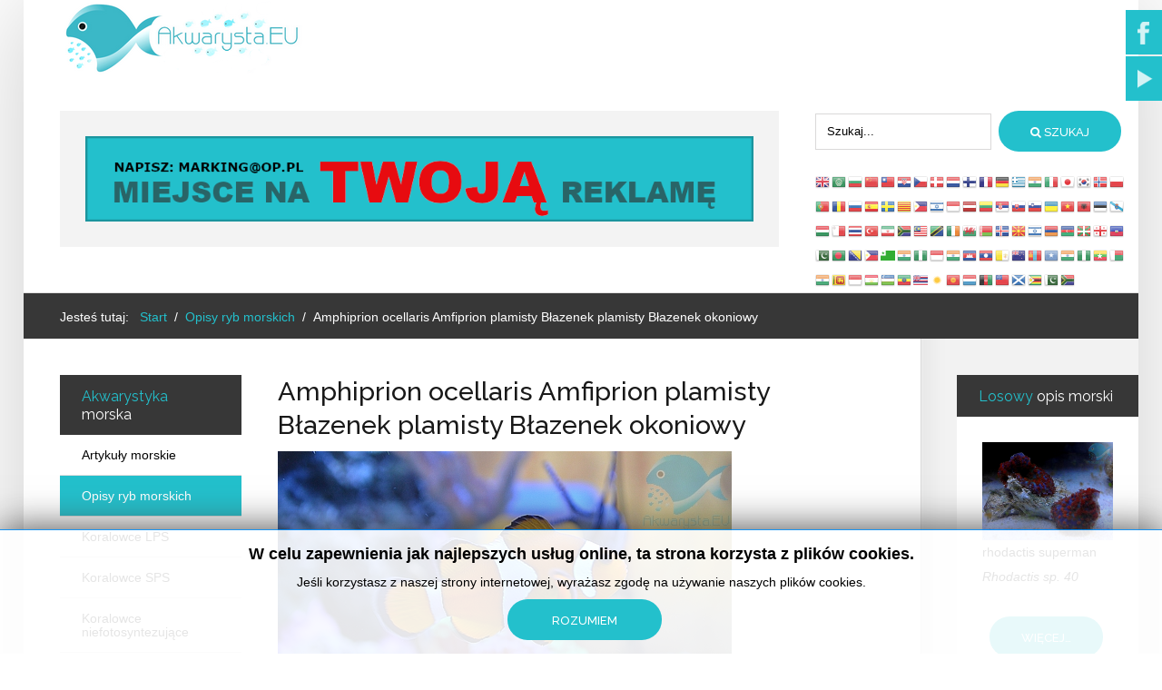

--- FILE ---
content_type: text/html; charset=utf-8
request_url: https://www.akwarysta.eu/index.php/opisy-ryb-morskich/137-amfiprion-plamisty-blazenek-plamisty-blazenek-okoniowy-amphiprion-ocellaris
body_size: 20056
content:
<!DOCTYPE HTML>
<html xml:lang="pl-PL" lang="pl-PL"
>
<head>
<meta charset="utf-8">
	<meta name="rights" content="Mariusz Król Akwarysta.EU">
	<meta name="author" content="Mariusz Król">
	<meta name="description" content="Portal akwarystyczny o akwarystyce morskiej i słodkowodnej. Najlepsze i rzetelnie opracowane opisy oraz artykuły dla amatora i profesjonalisty.">
	<meta name="generator" content="Joomla! - Open Source Content Management">
	<title>Akwarysta.EU - Amphiprion ocellaris Amfiprion plamisty Błazenek plamisty Błazenek okoniowy</title>
	<link href="https://www.akwarysta.eu/index.php/component/finder/search?format=opensearch&amp;Itemid=101" rel="search" title="OpenSearch Akwarysta.EU" type="application/opensearchdescription+xml">
	<link href="/favicon.ico" rel="icon" type="image/vnd.microsoft.icon">
<link href="/media/vendor/awesomplete/css/awesomplete.css?1.1.7" rel="stylesheet">
	<link href="/media/vendor/joomla-custom-elements/css/joomla-alert.min.css?0.2.0" rel="stylesheet">
	<link href="/media/com_jce/site/css/content.min.css?badb4208be409b1335b815dde676300e" rel="stylesheet">
	<link href="/media/mod_social_slider/css/style.css?096e37" rel="stylesheet">
	<link href="/media/jbmedia/css/cookies.css?096e37" rel="stylesheet">
	<style>.jj_sl_navigation li a {
			background-color:#23c0cc;
			text-align:right;
			color:#ffffff !important;
		}
		.jj_sl_navigation .jj_sprite {
			background-image: url(https://www.akwarysta.eu/media/mod_social_slider/icons/sprite-white.png);
		}.jj_sl_navigation { top:10px;
			}.jj_sl_navigation .jj_sl_custom1 a:hover{
			background-color: #000000;
		 }
		 .jj_sl_navigation .jj_sl_custom2 a:hover{
			background-color: #000000;
		 }
		 .jj_sl_navigation .jj_sl_custom3 a:hover{
			background-color: #000000;
		 }
		 .jj_sl_navigation .jj_sl_custom4 a:hover{
			background-color: #000000;
		 }
		 .jj_sl_navigation .jj_sl_custom5 a:hover{
			background-color: #000000;
		 }
				.jj_sl_navigation .jj_sprite_custom.jj_custom1 {
					background-image: url(https://www.akwarysta.eu/media/mod_social_slider/icons/icon.png);
				}
				.jj_sl_navigation .jj_sprite_custom.jj_custom2 {
					background-image: url(https://www.akwarysta.eu/media/mod_social_slider/icons/icon.png);
				}
				.jj_sl_navigation .jj_sprite_custom.jj_custom3 {
					background-image: url(https://www.akwarysta.eu/media/mod_social_slider/icons/icon.png);
				}
				.jj_sl_navigation .jj_sprite_custom.jj_custom4 {
					background-image: url(https://www.akwarysta.eu/media/mod_social_slider/icons/icon.png);
				}
				.jj_sl_navigation .jj_sprite_custom.jj_custom5 {
					background-image: url(https://www.akwarysta.eu/media/mod_social_slider/icons/icon.png);
				}</style>
<script src="/media/vendor/jquery/js/jquery.min.js?3.7.1"></script>
	<script src="/media/legacy/js/jquery-noconflict.min.js?504da4"></script>
	<script src="/media/mod_menu/js/menu.min.js?096e37" type="module"></script>
	<script type="application/json" class="joomla-script-options new">{"joomla.jtext":{"MOD_FINDER_SEARCH_VALUE":"Szukaj...","JLIB_JS_AJAX_ERROR_OTHER":"Wystąpił błąd podczas pobierania danych JSON: kod odpowiedzi HTTP %s.","JLIB_JS_AJAX_ERROR_PARSE":"Wystąpił błąd podczas przetwarzania następujących danych JSON:<br/><code style=\"color:inherit;white-space:pre-wrap;padding:0;margin:0;border:0;background:inherit;\">%s</code>.","ERROR":"Błąd","MESSAGE":"Wiadomość","NOTICE":"Uwaga","WARNING":"Ostrzeżenie","JCLOSE":"Zamknij","JOK":"OK","JOPEN":"Otwórz"},"finder-search":{"url":"/index.php/component/finder/?task=suggestions.suggest&format=json&tmpl=component&Itemid=101"},"system.paths":{"root":"","rootFull":"https://www.akwarysta.eu/","base":"","baseFull":"https://www.akwarysta.eu/"},"csrf.token":"1209d6d2159c1b0801b2bb291dd1a682"}</script>
	<script src="/media/system/js/core.min.js?2cb912"></script>
	<script src="/media/vendor/webcomponentsjs/js/webcomponents-bundle.min.js?2.8.0" nomodule defer></script>
	<script src="/media/vendor/bootstrap/js/alert.min.js?5.3.3" type="module"></script>
	<script src="/media/vendor/bootstrap/js/button.min.js?5.3.3" type="module"></script>
	<script src="/media/vendor/bootstrap/js/carousel.min.js?5.3.3" type="module"></script>
	<script src="/media/vendor/bootstrap/js/collapse.min.js?5.3.3" type="module"></script>
	<script src="/media/vendor/bootstrap/js/dropdown.min.js?5.3.3" type="module"></script>
	<script src="/media/vendor/bootstrap/js/modal.min.js?5.3.3" type="module"></script>
	<script src="/media/vendor/bootstrap/js/offcanvas.min.js?5.3.3" type="module"></script>
	<script src="/media/vendor/bootstrap/js/popover.min.js?5.3.3" type="module"></script>
	<script src="/media/vendor/bootstrap/js/scrollspy.min.js?5.3.3" type="module"></script>
	<script src="/media/vendor/bootstrap/js/tab.min.js?5.3.3" type="module"></script>
	<script src="/media/vendor/bootstrap/js/toast.min.js?5.3.3" type="module"></script>
	<script src="/media/system/js/joomla-hidden-mail.min.js?80d9c7" type="module"></script>
	<script src="/media/vendor/awesomplete/js/awesomplete.min.js?1.1.7" defer></script>
	<script src="/media/com_finder/js/finder.min.js?5729ed" type="module"></script>
	<script src="/media/system/js/messages.min.js?9a4811" type="module"></script>
	<script src="https://www.akwarysta.eu/templates/forte/js/jquery/jquery-ui-addons.js"></script>
	<script src="https://cdn.gtranslate.net/widgets/latest/flags.js" data-gt-orig-url="/index.php/opisy-ryb-morskich/137-amfiprion-plamisty-blazenek-plamisty-blazenek-okoniowy-amphiprion-ocellaris" data-gt-orig-domain="www.akwarysta.eu" data-gt-widget-id="309" defer></script>
	<script type="application/ld+json">{"@context":"https://schema.org","@type":"BreadcrumbList","@id":"https://www.akwarysta.eu/#/schema/BreadcrumbList/304","itemListElement":[{"@type":"ListItem","position":1,"item":{"@id":"https://www.akwarysta.eu/index.php","name":"Start"}},{"@type":"ListItem","position":2,"item":{"@id":"https://www.akwarysta.eu/index.php/opisy-ryb-morskich","name":"Opisy ryb morskich"}},{"@type":"ListItem","position":3,"item":{"name":"Amphiprion ocellaris Amfiprion plamisty Błazenek plamisty Błazenek okoniowy"}}]}</script>
	<script type="application/ld+json">{"@context":"https://schema.org","@graph":[{"@type":"Organization","@id":"https://www.akwarysta.eu/#/schema/Organization/base","name":"Akwarysta.EU","url":"https://www.akwarysta.eu/"},{"@type":"WebSite","@id":"https://www.akwarysta.eu/#/schema/WebSite/base","url":"https://www.akwarysta.eu/","name":"Akwarysta.EU","publisher":{"@id":"https://www.akwarysta.eu/#/schema/Organization/base"},"potentialAction":{"@type":"SearchAction","target":"https://www.akwarysta.eu/index.php/component/finder/search?q={search_term_string}&amp;Itemid=101","query-input":"required name=search_term_string"}},{"@type":"WebPage","@id":"https://www.akwarysta.eu/#/schema/WebPage/base","url":"https://www.akwarysta.eu/index.php/opisy-ryb-morskich/137-amfiprion-plamisty-blazenek-plamisty-blazenek-okoniowy-amphiprion-ocellaris","name":"Akwarysta.EU - Amphiprion ocellaris Amfiprion plamisty Błazenek plamisty Błazenek okoniowy","description":"Portal akwarystyczny o akwarystyce morskiej i słodkowodnej. Najlepsze i rzetelnie opracowane opisy oraz artykuły dla amatora i profesjonalisty.","isPartOf":{"@id":"https://www.akwarysta.eu/#/schema/WebSite/base"},"about":{"@id":"https://www.akwarysta.eu/#/schema/Organization/base"},"inLanguage":"pl-PL","breadcrumb":{"@id":"https://www.akwarysta.eu/#/schema/BreadcrumbList/304"}},{"@type":"Article","@id":"https://www.akwarysta.eu/#/schema/com_content/article/137","name":"Amphiprion ocellaris Amfiprion plamisty Błazenek plamisty Błazenek okoniowy","headline":"Amphiprion ocellaris Amfiprion plamisty Błazenek plamisty Błazenek okoniowy","inLanguage":"pl-PL","image":"images/rymor/ao.jpg","isPartOf":{"@id":"https://www.akwarysta.eu/#/schema/WebPage/base"}}]}</script>
	<script>window.gtranslateSettings = window.gtranslateSettings || {};window.gtranslateSettings['309'] = {"default_language":"pl","languages":["en","ar","bg","zh-CN","zh-TW","hr","cs","da","nl","fi","fr","de","el","hi","it","ja","ko","no","pl","pt","ro","ru","es","sv","ca","tl","iw","id","lv","lt","sr","sk","sl","uk","vi","sq","et","gl","hu","mt","th","tr","fa","af","ms","sw","ga","cy","be","is","mk","yi","hy","az","eu","ka","ht","ur","bn","bs","ceb","eo","gu","ig","jw","kn","km","lo","la","mi","mn","so","te","yo","my","mg","ml","si","su","tg","uz","am","haw","ku","ky","lb","ps","sm","gd","sn","sd","xh"],"url_structure":"none","wrapper_selector":"#gt-wrapper-309","globe_size":60,"flag_size":16,"flag_style":"3d","custom_domains":null,"float_switcher_open_direction":"top","switcher_open_direction":"top","native_language_names":1,"add_new_line":1,"select_language_label":"Select Language","detect_browser_language":0,"custom_css":"","alt_flags":[],"switcher_horizontal_position":"left","switcher_vertical_position":"bottom","horizontal_position":"inline","vertical_position":"inline"};</script>



			<meta name="viewport" content="initial-scale=1.0, maximum-scale=1.0, minimum-scale=1.0, user-scalable=no" />
	
	<link href="https://www.akwarysta.eu/templates/forte/favicon.ico" rel="shortcut icon" type="image/x-icon" />

<script type="text/javascript">
	if(jQuery().jquery==='1.11.0') { jQuery.easing['easeOutExpo'] = jQuery.easing['easeOutCirc'] };
</script>

	<link href="https://www.akwarysta.eu/templates/forte/css/bootstrap/bootstrap-default-min.css" rel="stylesheet" type="text/css" />
	<link href="https://www.akwarysta.eu/templates/forte/css/bootstrap/bootstrap-responsive.css" rel="stylesheet" type="text/css" />
		
	<link rel="stylesheet" href="https://www.akwarysta.eu/templates/forte/css/font-awesome/css/font-awesome.min.css">
	

<!-- Css and js addons for vertex features -->
	<link rel="stylesheet" type="text/css" href="//fonts.googleapis.com/css?family=Oswald" />
<style type="text/css">  /* MAX IMAGE WIDTH */
    img {
		 height: auto !important;
		  max-width: 100% !important;
        -webkit-box-sizing: border-box !important; /* Safari/Chrome, other WebKit */
        -moz-box-sizing: border-box !important; /* Firefox, other Gecko */
        box-sizing: border-box !important; /* Opera/IE 8+ */
		    }

    #map_canvas img, .gm-style img {
        max-width: none !important;
    }

    .full_width {
        width: 100% !important;
        -webkit-box-sizing: border-box !important; /* Safari/Chrome, other WebKit */
        -moz-box-sizing: border-box !important; /* Firefox, other Gecko */
        box-sizing: border-box !important; /* Opera/IE 8+ */
    }
	
	.S5_submenu_itemTablet {
        background: none !important;
    }
	
	    #s5_responsive_mobile_drop_down_wrap input {
        width: 96% !important;
    }

    #s5_responsive_mobile_drop_down_search input {
        width: 100% !important;
    }
	
	    @media screen and (max-width: 750px) {
        body {
            height: 100% !important;
            position: relative !important;
				 padding-bottom: 48px !important;
				        }

        #s5_responsive_menu_button {
            display: block !important;
        }
		
		    }
	
	    @media screen and (max-width: 970px) {
        #subMenusContainer .S5_subtext {
            width: 85%;
        }
    }
	
		    #s5_responsive_mobile_bottom_bar, #s5_responsive_mobile_top_bar {
        background: #0B0B0B;
        background: -moz-linear-gradient(top, #272727 0%, #0B0B0B 100%); /* FF3.6+ */
        background: -webkit-gradient(linear, left top, left bottom, color-stop(0%, #272727), color-stop(100%, #0B0B0B)); /* Chrome,Safari4+ */
        background: -webkit-linear-gradient(top, #272727 0%, #0B0B0B 100%); /* Chrome10+,Safari5.1+ */
        background: -o-linear-gradient(top, #272727 0%, #0B0B0B 100%); /* Opera11.10+ */
        background: -ms-linear-gradient(top, #272727 0%, #0B0B0B 100%); /* IE10+ */
        background: linear-gradient(top, #272727 0%, #0B0B0B 100%); /* W3C */
		  font-family: Oswald !important;
    }

    .s5_responsive_mobile_drop_down_inner, .s5_responsive_mobile_drop_down_inner input, .s5_responsive_mobile_drop_down_inner button, .s5_responsive_mobile_drop_down_inner .button, #s5_responsive_mobile_drop_down_search .validate {
        font-family: Oswald !important;
    }

    .s5_responsive_mobile_drop_down_inner button:hover, .s5_responsive_mobile_drop_down_inner .button:hover, .s5_responsive_mobile_present #s5_responsive_mobile_drop_down_wrap .btn, .s5_responsive_mobile_present #s5_responsive_mobile_drop_down_wrap .btn:hover {
        background: #0B0B0B !important;
    }

    #s5_responsive_mobile_drop_down_menu, #s5_responsive_mobile_drop_down_menu a, #s5_responsive_mobile_drop_down_login a {
        font-family: Oswald !important;
        color: #FFFFFF !important;
    }

    #s5_responsive_mobile_bar_active, #s5_responsive_mobile_drop_down_menu .current a, .s5_responsive_mobile_drop_down_inner .s5_mod_h3, .s5_responsive_mobile_drop_down_inner .s5_h3_first {
        color: #BBBABA !important;
    }

    .s5_responsive_mobile_drop_down_inner button, .s5_responsive_mobile_drop_down_inner .button, .s5_responsive_mobile_present #s5_responsive_mobile_drop_down_wrap .btn, .s5_responsive_mobile_present #s5_responsive_mobile_drop_down_wrap .btn:hover {
        background: #BBBABA !important;
    }

    #s5_responsive_mobile_drop_down_menu .active ul li, #s5_responsive_mobile_drop_down_menu .current ul li a, #s5_responsive_switch_mobile a, #s5_responsive_switch_desktop a, #s5_responsive_mobile_drop_down_wrap {
        color: #FFFFFF !important;
    }

    #s5_responsive_mobile_toggle_click_menu span {
        border-right: solid 1px #272727;
    }

    #s5_responsive_mobile_toggle_click_menu {
        border-right: solid 1px #0B0B0B;
    }

    #s5_responsive_mobile_toggle_click_search span, #s5_responsive_mobile_toggle_click_register span, #s5_responsive_mobile_toggle_click_login span, #s5_responsive_mobile_scroll a {
        border-left: solid 1px #272727;
    }

    #s5_responsive_mobile_toggle_click_search, #s5_responsive_mobile_toggle_click_register, #s5_responsive_mobile_toggle_click_login, #s5_responsive_mobile_scroll {
        border-left: solid 1px #0B0B0B;
    }

    .s5_responsive_mobile_open, .s5_responsive_mobile_closed:hover, #s5_responsive_mobile_scroll:hover {
        background: #272727;
    }

    #s5_responsive_mobile_drop_down_menu .s5_responsive_mobile_drop_down_inner, #s5_responsive_mobile_drop_down_register .s5_responsive_mobile_drop_down_inner, #s5_responsive_mobile_drop_down_login .s5_responsive_mobile_drop_down_inner, #s5_responsive_mobile_drop_down_search .s5_responsive_mobile_drop_down_inner {
        background: #272727;
    }
	
					    @media screen and (max-width: 970px) {
        #s5_right_top_wrap {
            width: 240px !important;
        }

        #s5_right_inset_wrap {
            width: 240px !important;
        }

        #s5_right_wrap {
            width: 240px !important;
        }

        #s5_right_bottom_wrap {
            width: 240px !important;
        }

        #s5_left_top_wrap {
            width: 240px !important;
        }

        #s5_left_inset_wrap {
            width: 240px !important;
        }

        #s5_left_wrap {
            width: 240px !important;
        }

        #s5_left_bottom_wrap {
            width: 240px !important;
        }

        #s5_right_column_wrap {
            width: 240px !important;
            margin-left: -480px !important;
        }

        #s5_left_column_wrap {
            width: 240px !important;
        }

        #s5_center_column_wrap_inner {
            margin-left: 240px !important;
            margin-right: 240px !important;
        }
    }
	
																				  </style><script type="text/javascript">/*<![CDATA[*/</script>
<script type="text/javascript" src="https://www.akwarysta.eu/templates/forte/js/core/s5_flex_menu-min.js"></script>
<script type="text/javascript" src="https://www.akwarysta.eu/templates/forte/js/core/custom-script.js"></script>

<link rel="stylesheet" href="https://www.akwarysta.eu/templates/forte/css/s5_flex_menu.css" type="text/css" />
		<link rel="stylesheet" href="https://www.akwarysta.eu/templates/forte/css/general.css" type="text/css" />
	

<link href="https://www.akwarysta.eu/templates/forte/css/template.css" rel="stylesheet" type="text/css" />



<link href="https://www.akwarysta.eu/templates/forte/css/editor.css" rel="stylesheet" type="text/css" />

<link href="https://www.akwarysta.eu/templates/forte/css/thirdparty.css" rel="stylesheet" type="text/css" />






	<link rel="stylesheet" type="text/css" href="https://www.akwarysta.eu/templates/forte/css/core/s5_responsive_bars-min.css" />
	<link href="https://www.akwarysta.eu/templates/forte/css/core/s5_responsive_hide_classes-min.css" rel="stylesheet" type="text/css" />
	<style type="text/css"> @media screen and (min-width: 650px){.s5_responsive_mobile_sidebar_show_ltr {width:400px !important;}.s5_responsive_mobile_sidebar_body_wrap_show_ltr {margin-left:400px !important;}.s5_responsive_mobile_sidebar_show_rtl {width:400px !important;}.s5_responsive_mobile_sidebar_body_wrap_show_rtl {margin-right:400px !important;}#s5_responsive_mobile_sidebar_inner1 {width:400px !important;}}</style>


	<link rel="stylesheet" type="text/css" href="https://www.akwarysta.eu/templates/forte/css/s5_responsive.css" />
	
	

	<script type="text/javascript">
	//<![CDATA[
				        jQuery(document).ready( function() {
		            var myMenu = new MenuMatic({
				tabletWidth:1400,
                effect:"slide & fade",
                duration:500,
                physics: 'linear',
                hideDelay:250,
                orientation:"horizontal",
                tweakInitial:{x:0, y:0},
				                                     	            direction:{    x: 'right',    y: 'down' },
				                opacity:100            });
        });		
			//]]>	
    </script>    

<!-- Info Slide Script - Called in header so css validates -->

	

<!-- Resize column function -->	

<!-- File compression. Needs to be called last on this file -->	
<!-- The excluded files, listed below the compressed php files, are excluded because their calls vary per device or per browser. Included compression files are only ones that have no conditions and are included on all devices and browsers. Otherwise unwanted css will compile in the compressed files. -->	

<!-- Additional scripts to load inside of the header -->

<link rel="stylesheet" type="text/css" href="//fonts.googleapis.com/css?family=Raleway:100,200,300,400,500,600,700,800,900" />

<style type="text/css">
.readon, .btn, .button, .highlight_font, h1, h2, h3, h4, h5, .pagenav a, .pagenav a, label, #s5_menu_search_wrap, #subMenusContainer {
font-family: Raleway;
}

.s5_h3_first, .btn-link, a, #s5_search_wrap:hover, .s5_icon_search_close:hover, .readon.readon_grey, #subMenusContainer .moduletable a {
color:#23C0CC;
}

.readon.readon_grey, .module_round_box ul.menu ul a:hover, .module_round_box ul.menu ul span:hover, .module_round_box ul.menu li ul li.current a, #s5_bottom_row3_area1 .module_round_box_outer ul li a:hover, #s5_bottom_row3_area1 .module_round_box_outer ul.menu a:hover, #s5_bottom_row3_area1 .module_round_box_outer ul.menu span:hover, h2 a:hover {
color:#23C0CC !important;
}

#s5_nav li.active, .button, .readmore a, .readon, .s5_ls_readmore, .dropdown-menu li > a:hover, .dropdown-menu li > a:focus, .dropdown-submenu:hover > a, .dropdown-menu .active > a, .dropdown-menu .active > a:hover, .nav-list > .active > a, .nav-list > .active > a:hover, .nav-pills > .active > a, .nav-pills > .active > a:hover, .btn-group.open .btn-primary.dropdown-toggle, .btn-primary, .item-page .dropdown-menu li > a:hover, .blog .dropdown-menu li > a:hover, .item .dropdown-menu li > a:hover, .btn, .pagenav a, .jdGallery .carousel .carouselInner .active, #s5_pos_custom_2, .module_round_box-highlight, .recommended .s5_title, .ac-container label:hover, .ac-container2 label:hover {
background:#23C0CC !important;
}

.module_round_box ul.menu li.active span, .module_round_box ul.menu li.active a {
background:#23C0CC;
}

#s5_nav li.mainMenuParentBtnFocused, #s5_nav li.mainMenuParentBtnFocused, .S5_submenu_item:hover, .S5_submenu_item.active, .S5_grouped_child_item .S5_submenu_item:hover, #s5_nav li.mainMenuParentBtn:hover, p.readmore:hover a, .readon:hover, .button:hover, .pagenav a:hover, .well .btn:hover, .module_round_box-highlight .s5_mod_h3_outer {
background:#05a2ae !important;
}

.module_round_box ul.menu li a:hover, .module_round_box ul.menu li span:hover {
background:#05a2ae;
}

.s5_scrolltotop:hover {
background-color:#23C0CC !important;
}

.uppercase, .button, #s5_menu_wrap, .readon, .readmore a, .pagenav a, .btn {
text-transform:uppercase;
}


.mainParentBtn a {
background:none !important;
}
#s5_nav li.mainParentBtn .s5_level1_span2 a {
padding:0px;
}
#s5_nav li.mainMenuParentBtnFocused a, #s5_nav li.mainMenuParentBtnFocused a, #s5_nav li.active.mainParentBtn a {
background:none !important;
}

.s5_body_shadow {
-webkit-box-shadow: 0px 0px 114px rgba(0, 0, 0, 0.2);
-moz-box-shadow: 0px 0px 114px rgba(0, 0, 0, 0.2);
box-shadow: 0px 0px 114px rgba(0, 0, 0, 0.2);
}

#s5_bottom_menu_wrap {
padding-right:60px;
}

body, .inputbox {font-family: 'Arial',Helvetica,Arial,Sans-Serif ;}


/* k2 stuff */
div.itemHeader h2.itemTitle, div.catItemHeader h3.catItemTitle, h3.userItemTitle a, #comments-form p, #comments-report-form p, #comments-form span, #comments-form .counter, #comments .comment-author, #comments .author-homepage,
#comments-form p, #comments-form #comments-form-buttons, #comments-form #comments-form-error, #comments-form #comments-form-captcha-holder {font-family: 'Arial',Helvetica,Arial,Sans-Serif ;}
.s5_wrap{width:96%;}
</style>
</head>

<body id="s5_body">

<div id="s5_scrolltotop"></div>

<!-- Top Vertex Calls -->
<!-- Call mobile sidebar -->

<!-- Call top bar for mobile devices if layout is responsive -->	
	


	<!-- s5_responsive_mobile_top_bar_spacer must be called to keep a space at the top of the page since s5_responsive_mobile_top_bar_wrap is position absolute. -->

	<div id="s5_responsive_mobile_top_bar_spacer"></div>



	<!-- s5_responsive_mobile_top_bar_wrap must be called off the page and not with display:none or it will cause issues with the togglers. -->

	<div id="s5_responsive_mobile_top_bar_wrap" style="margin-top:-50000px;position:absolute;z-index:20;top:0px">



		<div id="s5_responsive_mobile_top_bar" class="s5_responsive_mobile_bar_light">



				<div id="s5_responsive_mobile_toggle_click_menu" style="display:block;">

					<span></span>

				</div>

				

				
					<div id="s5_responsive_mobile_bar_active">

						<span>
														Opisy ryb morskich
						</span>

					</div>

				
				

				<div id="s5_responsive_mobile_toggle_click_login" style="display:none;float:right">

					<span></span>

				</div>

				

				<div id="s5_responsive_mobile_toggle_click_register" style="display:none;float:right">

					<span></span>

				</div>

				

				<div id="s5_responsive_mobile_toggle_click_search" style="display:block;float:right">

					<span></span>

				</div>



			<div style="clear:both;height:0px"></div>

			

		</div>



		<div id="s5_responsive_mobile_drop_down_wrap" class="s5_responsive_mobile_drop_down_wrap_loading">

			<div id="s5_responsive_mobile_drop_down_menu">

				<div class="s5_responsive_mobile_drop_down_inner" style="-webkit-box-shadow: 0px 0px 16px rgba(0, 0, 0, 0.6);-moz-box-shadow: 0px 0px 16px rgba(0, 0, 0, 0.6);box-shadow: 0px 0px 16px rgba(0, 0, 0, 0.6);">

					
						<ul class="menu"><li class="item-101">	<a href="/index.php" >STRONA GŁÓWNA</a>	</li><li class="item-399 deeper parent"><span class="separator">Morskie</span><ul><li class="item-400">	<a href="/index.php/akwarystyka-morska/artykuly-morskie2" ><img src="/images/menuikony/artmorski.png" alt="Artykuły morskie" />			<span class="image-title">Artykuły morskie</span> </a>	</li><li class="item-402">	<a href="/index.php/akwarystyka-morska/opisy-ryb-morskich" ><img src="/images/menuikony/rybamor.png" alt="Opisy ryb morskich" />			<span class="image-title">Opisy ryb morskich</span> </a>	</li><li class="item-403">	<a href="/index.php/akwarystyka-morska/koralowce-lps2" ><img src="/images/menuikony/lps.png" alt="Koralowce LPS" />			<span class="image-title">Koralowce LPS</span> </a>	</li><li class="item-404">	<a href="/index.php/akwarystyka-morska/koralowce-sps" ><img src="/images/menuikony/sps.png" alt="Koralowce SPS" />			<span class="image-title">Koralowce SPS</span> </a>	</li><li class="item-405">	<a href="/index.php/akwarystyka-morska/koralowce-miekkie" ><img src="/images/menuikony/miek.png" alt="Koralowce miękkie" />			<span class="image-title">Koralowce miękkie</span> </a>	</li><li class="item-406">	<a href="/index.php/akwarystyka-morska/koralowce-niefotosyntezujace" ><img src="/images/menuikony/nief.png" alt="Koralowce niefotosyntezujące" />			<span class="image-title">Koralowce niefotosyntezujące</span> </a>	</li><li class="item-407">	<a href="/index.php/akwarystyka-morska/mieczaki" ><img src="/images/menuikony/mieczakmorski.png" alt="Mięczaki morskie" />			<span class="image-title">Mięczaki morskie</span> </a>	</li><li class="item-408">	<a href="/index.php/akwarystyka-morska/krewetki-morskie" ><img src="/images/menuikony/krewetka.png" alt="Krewetki morskie" />			<span class="image-title">Krewetki morskie</span> </a>	</li><li class="item-409">	<a href="/index.php/akwarystyka-morska/kraby-morskie" ><img src="/images/menuikony/krabmor.png" alt="Kraby morskie" />			<span class="image-title">Kraby morskie</span> </a>	</li><li class="item-410">	<a href="/index.php/akwarystyka-morska/kraby-pustelniki-morskie" ><img src="/images/menuikony/pus.png" alt="Kraby pustelniki morskie" />			<span class="image-title">Kraby pustelniki morskie</span> </a>	</li><li class="item-411">	<a href="/index.php/akwarystyka-morska/skorupiaki" ><img src="/images/menuikony/innesko.png" alt="Inne skorupiaki morskie" />			<span class="image-title">Inne skorupiaki morskie</span> </a>	</li><li class="item-412">	<a href="/index.php/akwarystyka-morska/ukwialy" ><img src="/images/menuikony/ukw.png" alt="Ukwiały" />			<span class="image-title">Ukwiały</span> </a>	</li><li class="item-413">	<a href="/index.php/akwarystyka-morska/gabki" ><img src="/images/menuikony/gab.png" alt="Gąbki" />			<span class="image-title">Gąbki</span> </a>	</li><li class="item-414">	<a href="/index.php/akwarystyka-morska/rozgwiazdy-2" ><img src="/images/menuikony/rozgwiazda.png" alt="Rozgwiazdy" />			<span class="image-title">Rozgwiazdy</span> </a>	</li><li class="item-415">	<a href="/index.php/akwarystyka-morska/wezowidla" ><img src="/images/menuikony/wez.png" alt="Wężowidła" />			<span class="image-title">Wężowidła</span> </a>	</li><li class="item-416">	<a href="/index.php/akwarystyka-morska/jezowce" ><img src="/images/menuikony/jez.png" alt="Jeżowce" />			<span class="image-title">Jeżowce</span> </a>	</li><li class="item-417">	<a href="/index.php/akwarystyka-morska/meduzy" ><img src="/images/menuikony/med.png" alt="Meduzy" />			<span class="image-title">Meduzy</span> </a>	</li><li class="item-418">	<a href="/index.php/akwarystyka-morska/makroglony" ><img src="/images/menuikony/makro.png" alt="Makroglony i glony" />			<span class="image-title">Makroglony i glony</span> </a>	</li><li class="item-419">	<a href="/index.php/akwarystyka-morska/rurowki" ><img src="/images/menuikony/rur.png" alt="Rurówki" />			<span class="image-title">Rurówki</span> </a>	</li><li class="item-420">	<a href="/index.php/akwarystyka-morska/slimaki-nagoskrzelne" ><img src="/images/menuikony/nag.png" alt="Ślimaki nagoskrzelne" />			<span class="image-title">Ślimaki nagoskrzelne</span> </a>	</li><li class="item-421">	<a href="/index.php/akwarystyka-morska/plazince" ><img src="/images/menuikony/plaz.png" alt="Płazińce" />			<span class="image-title">Płazińce</span> </a>	</li><li class="item-422">	<a href="/index.php/akwarystyka-morska/glowonogi" ><img src="/images/menuikony/osmiornica.png" alt="Głowonogi" />			<span class="image-title">Głowonogi</span> </a>	</li><li class="item-423">	<a href="/index.php/akwarystyka-morska/pozostale" ><img src="/images/menuikony/pozostalemorskie.png" alt="Pozostałe" />			<span class="image-title">Pozostałe</span> </a>	</li><li class="item-424">	<a href="/index.php/akwarystyka-morska/akwaria-morskie" ><img src="/images/menuikony/akwamor.png" alt="Akwaria morskie" />			<span class="image-title">Akwaria morskie</span> </a>	</li></ul></li><li class="item-425 deeper parent"><span class="separator">Słodkie</span><ul><li class="item-426">	<a href="/index.php/slodkie/artykuly" ><img src="/images/menuikony/artslod.png" alt="Artykuły" />			<span class="image-title">Artykuły</span> </a>	</li><li class="item-427">	<a href="/index.php/slodkie/akwaria-slodkowodne" ><img src="/images/menuikony/akwaslo.png" alt="Akwaria słodkowodne" />			<span class="image-title">Akwaria słodkowodne</span> </a>	</li><li class="item-428">	<a href="/index.php/slodkie/opisy-ryb" ><img src="/images/menuikony/ryslo.png" alt="Opisy ryb" />			<span class="image-title">Opisy ryb</span> </a>	</li><li class="item-429">	<a href="/index.php/slodkie/opisy-roslin" ><img src="/images/menuikony/rosliny.png" alt="Opisy roślin" />			<span class="image-title">Opisy roślin</span> </a>	</li><li class="item-430">	<a href="/index.php/slodkie/choroby" ><img src="/images/menuikony/chor.png" alt="Choroby" />			<span class="image-title">Choroby</span> </a>	</li><li class="item-431">	<a href="/index.php/slodkie/mieczaki-slodk" ><img src="/images/menuikony/mieslod.png" alt="Mięczaki" />			<span class="image-title">Mięczaki</span> </a>	</li><li class="item-432">	<a href="/index.php/slodkie/skorupiaki-slodkowodne" ><img src="/images/menuikony/skoslod.png" alt="Skorupiaki" />			<span class="image-title">Skorupiaki</span> </a>	</li><li class="item-434">	<a href="/index.php/slodkie/zimnowodne" ><img src="/images/menuikony/zimno.png" alt="Zimnowodne" />			<span class="image-title">Zimnowodne</span> </a>	</li></ul></li><li class="item-134">	<a href="/index.php/fotoreportaze" >Fotoreportaże</a>	</li><li class="item-135">	<a href="/index.php/filmy2" >Filmy</a>	</li><li class="item-441 deeper parent"><span class="separator">Inne</span><ul><li class="item-116">	<a href="/index.php/inne/linki" ><img src="/images/menuikony/linki.png" alt="Linki" />			<span class="image-title">Linki</span> </a>	</li><li class="item-256">	<a href="/index.php/inne/slownikakwarystyczny" ><img src="/images/menuikony/slownik.png" alt="Słownik" />			<span class="image-title">Słownik</span> </a>	</li><li class="item-108">	<a href="/index.php/inne/facebook" ><img src="/images/menuikony/fb.png" alt="Facebook" />			<span class="image-title">Facebook</span> </a>	</li><li class="item-165">	<a href="/index.php/inne/jestesmy-na-youtube" ><img src="/images/menuikony/yt.png" alt="YouTube" />			<span class="image-title">YouTube</span> </a>	</li><li class="item-168">	<a href="/index.php/inne/osiagniecia" ><img src="/images/menuikony/osiagniecia.png" alt="Osiągnięcia" />			<span class="image-title">Osiągnięcia</span> </a>	</li><li class="item-115">	<a href="/index.php/inne/nasze-bannery" ><img src="/images/menuikony/bannery.png" alt="Bannery" />			<span class="image-title">Bannery</span> </a>	</li><li class="item-435">	<a href="/index.php/inne/dla-dzieci" ><img src="/images/menuikony/dzieci.png" alt="Dla dzieci" />			<span class="image-title">Dla dzieci</span> </a>	</li><li class="item-433">	<a href="/index.php/inne/rozne" ><img src="/images/menuikony/rozne.png" alt="Różne" />			<span class="image-title">Różne</span> </a>	</li></ul></li><li class="item-107">	<a href="/index.php/kontakt" >Kontakt</a>	</li><li class="item-106">	<a href="/index.php/redakcja" >Redakcja</a>	</li></ul>
					
				</div>

			</div>

			

			<div id="s5_responsive_mobile_drop_down_search">

				<div class="s5_responsive_mobile_drop_down_inner" style="-webkit-box-shadow: 0px 0px 16px rgba(0, 0, 0, 0.6);-moz-box-shadow: 0px 0px 16px rgba(0, 0, 0, 0.6);box-shadow: 0px 0px 16px rgba(0, 0, 0, 0.6);">

					
					  
						<form method="post" action="https://www.akwarysta.eu/">

							<input type="text" onfocus="if (this.value=='MOD_SEARCH...') this.value='';" onblur="if (this.value=='') this.value='MOD_SEARCH...';" value="MOD_SEARCH..." id="s5_responsive_mobile_search" name="searchword" />

							<input type="hidden" value="search" name="task" />

							<input type="hidden" value="com_search" name="option" />

							<input type="hidden" value="1" name="Itemid" />

						</form>

					
				</div>

			</div>

			

			<div id="s5_responsive_mobile_drop_down_login">

				<div class="s5_responsive_mobile_drop_down_inner" id="s5_responsive_mobile_drop_down_login_inner" style="-webkit-box-shadow: 0px 0px 16px rgba(0, 0, 0, 0.6);-moz-box-shadow: 0px 0px 16px rgba(0, 0, 0, 0.6);box-shadow: 0px 0px 16px rgba(0, 0, 0, 0.6);">

				</div>

			</div>

			

			
		

			<div id="s5_responsive_mobile_drop_down_register">

				<div class="s5_responsive_mobile_drop_down_inner" id="s5_responsive_mobile_drop_down_register_inner" style="-webkit-box-shadow: 0px 0px 16px rgba(0, 0, 0, 0.6);-moz-box-shadow: 0px 0px 16px rgba(0, 0, 0, 0.6);box-shadow: 0px 0px 16px rgba(0, 0, 0, 0.6);">

				</div>

			</div>

			

			
			

		</div>



	</div>



	<script type="text/javascript">

		var s5_responsive_trigger = 750;

		var s5_responsive_login_url = "";

		var s5_responsive_register_url = "";

		var s5_responsive_layout = "dropdowns";

	</script>

	<script type="text/javascript" src="https://www.akwarysta.eu/templates/forte/js/core/s5_responsive_mobile_bar-min.js"></script>

	



<!-- Fixed Tabs -->	

<!-- Drop Down -->	

<!-- Parallax Backgrounds -->

<!-- Floating Menu Spacer -->

<!-- Body Padding Div Used For Responsive Spacing -->
<div id="s5_body_padding">
<div id="s5_main_wrapper" class="s5_wrap s5_body_shadow">

	<!-- Header -->
		<header id="s5_menu_wrap">

							<div id="s5_logo_wrap" class="s5_logo s5_logo_image">
																	<img alt="logo" src="https://www.akwarysta.eu/images/logo/logoglowne4.png" onclick="window.document.location.href='https://www.akwarysta.eu/'" />
																										<div style="clear:both;"></div>
				</div>
			
			<div id="s5_search_wrap_outer">

								<div style="clear:both; height:0px"></div>
			</div>

			<div id="s5_menu_wrap_inner">
									<nav id="s5_menu_inner" class="s5_wrap_menu">
						<ul id='s5_nav' class='menu'><li   class=' ' ><span class='s5_level1_span1'><span class='s5_level1_span2'><a  href="/index.php"><span onclick='window.document.location.href="/index.php"'>STRONA GŁÓWNA</span></a></span></span></li><li   class=' ' ><span class='s5_level1_span1'><span class='s5_level1_span2'><a  href="javascript:;"><span onclick='window.document.location.href="javascript:;"'>Morskie</span></a></span></span><ul style='float:left;'><li class=''><span class='S5_submenu_item'><span class="s5_img_span"><img style="float:left;cursor:pointer" src="/images/menuikony/artmorski.png" onclick="window.document.location.href='/index.php/akwarystyka-morska/artykuly-morskie2'" alt="artykuly-morskie2" /></span><a  href="/index.php/akwarystyka-morska/artykuly-morskie2"><span class='s5_sub_a_span' onclick='window.document.location.href="/index.php/akwarystyka-morska/artykuly-morskie2"'>Artykuły morskie</span></a></span></li><li class=''><span class='S5_submenu_item'><span class="s5_img_span"><img style="float:left;cursor:pointer" src="/images/menuikony/rybamor.png" onclick="window.document.location.href='/index.php/akwarystyka-morska/opisy-ryb-morskich'" alt="opisy-ryb-morskich" /></span><a  href="/index.php/akwarystyka-morska/opisy-ryb-morskich"><span class='s5_sub_a_span' onclick='window.document.location.href="/index.php/akwarystyka-morska/opisy-ryb-morskich"'>Opisy ryb morskich</span></a></span></li><li class=''><span class='S5_submenu_item'><span class="s5_img_span"><img style="float:left;cursor:pointer" src="/images/menuikony/lps.png" onclick="window.document.location.href='/index.php/akwarystyka-morska/koralowce-lps2'" alt="koralowce-lps2" /></span><a  href="/index.php/akwarystyka-morska/koralowce-lps2"><span class='s5_sub_a_span' onclick='window.document.location.href="/index.php/akwarystyka-morska/koralowce-lps2"'>Koralowce LPS</span></a></span></li><li class=''><span class='S5_submenu_item'><span class="s5_img_span"><img style="float:left;cursor:pointer" src="/images/menuikony/sps.png" onclick="window.document.location.href='/index.php/akwarystyka-morska/koralowce-sps'" alt="koralowce-sps" /></span><a  href="/index.php/akwarystyka-morska/koralowce-sps"><span class='s5_sub_a_span' onclick='window.document.location.href="/index.php/akwarystyka-morska/koralowce-sps"'>Koralowce SPS</span></a></span></li><li class=''><span class='S5_submenu_item'><span class="s5_img_span"><img style="float:left;cursor:pointer" src="/images/menuikony/miek.png" onclick="window.document.location.href='/index.php/akwarystyka-morska/koralowce-miekkie'" alt="koralowce-miekkie" /></span><a  href="/index.php/akwarystyka-morska/koralowce-miekkie"><span class='s5_sub_a_span' onclick='window.document.location.href="/index.php/akwarystyka-morska/koralowce-miekkie"'>Koralowce miękkie</span></a></span></li><li class=''><span class='S5_submenu_item'><span class="s5_img_span"><img style="float:left;cursor:pointer" src="/images/menuikony/nief.png" onclick="window.document.location.href='/index.php/akwarystyka-morska/koralowce-niefotosyntezujace'" alt="koralowce-niefotosyntezujace" /></span><a  href="/index.php/akwarystyka-morska/koralowce-niefotosyntezujace"><span class='s5_sub_a_span' onclick='window.document.location.href="/index.php/akwarystyka-morska/koralowce-niefotosyntezujace"'>Koralowce niefotosyntezujące</span></a></span></li><li class=''><span class='S5_submenu_item'><span class="s5_img_span"><img style="float:left;cursor:pointer" src="/images/menuikony/mieczakmorski.png" onclick="window.document.location.href='/index.php/akwarystyka-morska/mieczaki'" alt="mieczaki" /></span><a  href="/index.php/akwarystyka-morska/mieczaki"><span class='s5_sub_a_span' onclick='window.document.location.href="/index.php/akwarystyka-morska/mieczaki"'>Mięczaki morskie</span></a></span></li><li class=''><span class='S5_submenu_item'><span class="s5_img_span"><img style="float:left;cursor:pointer" src="/images/menuikony/krewetka.png" onclick="window.document.location.href='/index.php/akwarystyka-morska/krewetki-morskie'" alt="krewetki-morskie" /></span><a  href="/index.php/akwarystyka-morska/krewetki-morskie"><span class='s5_sub_a_span' onclick='window.document.location.href="/index.php/akwarystyka-morska/krewetki-morskie"'>Krewetki morskie</span></a></span></li><li class=''><span class='S5_submenu_item'><span class="s5_img_span"><img style="float:left;cursor:pointer" src="/images/menuikony/krabmor.png" onclick="window.document.location.href='/index.php/akwarystyka-morska/kraby-morskie'" alt="kraby-morskie" /></span><a  href="/index.php/akwarystyka-morska/kraby-morskie"><span class='s5_sub_a_span' onclick='window.document.location.href="/index.php/akwarystyka-morska/kraby-morskie"'>Kraby morskie</span></a></span></li><li class=''><span class='S5_submenu_item'><span class="s5_img_span"><img style="float:left;cursor:pointer" src="/images/menuikony/pus.png" onclick="window.document.location.href='/index.php/akwarystyka-morska/kraby-pustelniki-morskie'" alt="kraby-pustelniki-morskie" /></span><a  href="/index.php/akwarystyka-morska/kraby-pustelniki-morskie"><span class='s5_sub_a_span' onclick='window.document.location.href="/index.php/akwarystyka-morska/kraby-pustelniki-morskie"'>Kraby pustelniki morskie</span></a></span></li><li class=''><span class='S5_submenu_item'><span class="s5_img_span"><img style="float:left;cursor:pointer" src="/images/menuikony/innesko.png" onclick="window.document.location.href='/index.php/akwarystyka-morska/skorupiaki'" alt="skorupiaki" /></span><a  href="/index.php/akwarystyka-morska/skorupiaki"><span class='s5_sub_a_span' onclick='window.document.location.href="/index.php/akwarystyka-morska/skorupiaki"'>Inne skorupiaki morskie</span></a></span></li><li class=''><span class='S5_submenu_item'><span class="s5_img_span"><img style="float:left;cursor:pointer" src="/images/menuikony/ukw.png" onclick="window.document.location.href='/index.php/akwarystyka-morska/ukwialy'" alt="ukwialy" /></span><a  href="/index.php/akwarystyka-morska/ukwialy"><span class='s5_sub_a_span' onclick='window.document.location.href="/index.php/akwarystyka-morska/ukwialy"'>Ukwiały</span></a></span></li><li class=''><span class='S5_submenu_item'><span class="s5_img_span"><img style="float:left;cursor:pointer" src="/images/menuikony/gab.png" onclick="window.document.location.href='/index.php/akwarystyka-morska/gabki'" alt="gabki" /></span><a  href="/index.php/akwarystyka-morska/gabki"><span class='s5_sub_a_span' onclick='window.document.location.href="/index.php/akwarystyka-morska/gabki"'>Gąbki</span></a></span></li><li class=''><span class='S5_submenu_item'><span class="s5_img_span"><img style="float:left;cursor:pointer" src="/images/menuikony/rozgwiazda.png" onclick="window.document.location.href='/index.php/akwarystyka-morska/rozgwiazdy-2'" alt="rozgwiazdy-2" /></span><a  href="/index.php/akwarystyka-morska/rozgwiazdy-2"><span class='s5_sub_a_span' onclick='window.document.location.href="/index.php/akwarystyka-morska/rozgwiazdy-2"'>Rozgwiazdy</span></a></span></li><li class=''><span class='S5_submenu_item'><span class="s5_img_span"><img style="float:left;cursor:pointer" src="/images/menuikony/wez.png" onclick="window.document.location.href='/index.php/akwarystyka-morska/wezowidla'" alt="wezowidla" /></span><a  href="/index.php/akwarystyka-morska/wezowidla"><span class='s5_sub_a_span' onclick='window.document.location.href="/index.php/akwarystyka-morska/wezowidla"'>Wężowidła</span></a></span></li><li class=''><span class='S5_submenu_item'><span class="s5_img_span"><img style="float:left;cursor:pointer" src="/images/menuikony/jez.png" onclick="window.document.location.href='/index.php/akwarystyka-morska/jezowce'" alt="jezowce" /></span><a  href="/index.php/akwarystyka-morska/jezowce"><span class='s5_sub_a_span' onclick='window.document.location.href="/index.php/akwarystyka-morska/jezowce"'>Jeżowce</span></a></span></li><li class=''><span class='S5_submenu_item'><span class="s5_img_span"><img style="float:left;cursor:pointer" src="/images/menuikony/med.png" onclick="window.document.location.href='/index.php/akwarystyka-morska/meduzy'" alt="meduzy" /></span><a  href="/index.php/akwarystyka-morska/meduzy"><span class='s5_sub_a_span' onclick='window.document.location.href="/index.php/akwarystyka-morska/meduzy"'>Meduzy</span></a></span></li><li class=''><span class='S5_submenu_item'><span class="s5_img_span"><img style="float:left;cursor:pointer" src="/images/menuikony/makro.png" onclick="window.document.location.href='/index.php/akwarystyka-morska/makroglony'" alt="makroglony" /></span><a  href="/index.php/akwarystyka-morska/makroglony"><span class='s5_sub_a_span' onclick='window.document.location.href="/index.php/akwarystyka-morska/makroglony"'>Makroglony i glony</span></a></span></li><li class=''><span class='S5_submenu_item'><span class="s5_img_span"><img style="float:left;cursor:pointer" src="/images/menuikony/rur.png" onclick="window.document.location.href='/index.php/akwarystyka-morska/rurowki'" alt="rurowki" /></span><a  href="/index.php/akwarystyka-morska/rurowki"><span class='s5_sub_a_span' onclick='window.document.location.href="/index.php/akwarystyka-morska/rurowki"'>Rurówki</span></a></span></li><li class=''><span class='S5_submenu_item'><span class="s5_img_span"><img style="float:left;cursor:pointer" src="/images/menuikony/nag.png" onclick="window.document.location.href='/index.php/akwarystyka-morska/slimaki-nagoskrzelne'" alt="slimaki-nagoskrzelne" /></span><a  href="/index.php/akwarystyka-morska/slimaki-nagoskrzelne"><span class='s5_sub_a_span' onclick='window.document.location.href="/index.php/akwarystyka-morska/slimaki-nagoskrzelne"'>Ślimaki nagoskrzelne</span></a></span></li><li class=''><span class='S5_submenu_item'><span class="s5_img_span"><img style="float:left;cursor:pointer" src="/images/menuikony/plaz.png" onclick="window.document.location.href='/index.php/akwarystyka-morska/plazince'" alt="plazince" /></span><a  href="/index.php/akwarystyka-morska/plazince"><span class='s5_sub_a_span' onclick='window.document.location.href="/index.php/akwarystyka-morska/plazince"'>Płazińce</span></a></span></li><li class=''><span class='S5_submenu_item'><span class="s5_img_span"><img style="float:left;cursor:pointer" src="/images/menuikony/osmiornica.png" onclick="window.document.location.href='/index.php/akwarystyka-morska/glowonogi'" alt="glowonogi" /></span><a  href="/index.php/akwarystyka-morska/glowonogi"><span class='s5_sub_a_span' onclick='window.document.location.href="/index.php/akwarystyka-morska/glowonogi"'>Głowonogi</span></a></span></li><li class=''><span class='S5_submenu_item'><span class="s5_img_span"><img style="float:left;cursor:pointer" src="/images/menuikony/pozostalemorskie.png" onclick="window.document.location.href='/index.php/akwarystyka-morska/pozostale'" alt="pozostale" /></span><a  href="/index.php/akwarystyka-morska/pozostale"><span class='s5_sub_a_span' onclick='window.document.location.href="/index.php/akwarystyka-morska/pozostale"'>Pozostałe</span></a></span></li><li class=''><span class='S5_submenu_item'><span class="s5_img_span"><img style="float:left;cursor:pointer" src="/images/menuikony/akwamor.png" onclick="window.document.location.href='/index.php/akwarystyka-morska/akwaria-morskie'" alt="akwaria-morskie" /></span><a  href="/index.php/akwarystyka-morska/akwaria-morskie"><span class='s5_sub_a_span' onclick='window.document.location.href="/index.php/akwarystyka-morska/akwaria-morskie"'>Akwaria morskie</span></a></span></li></ul></li><li   class=' ' ><span class='s5_level1_span1'><span class='s5_level1_span2'><a  href="javascript:;"><span onclick='window.document.location.href="javascript:;"'>Słodkie</span></a></span></span><ul style='float:left;'><li class=''><span class='S5_submenu_item'><span class="s5_img_span"><img style="float:left;cursor:pointer" src="/images/menuikony/artslod.png" onclick="window.document.location.href='/index.php/slodkie/artykuly'" alt="artykuly" /></span><a  href="/index.php/slodkie/artykuly"><span class='s5_sub_a_span' onclick='window.document.location.href="/index.php/slodkie/artykuly"'>Artykuły</span></a></span></li><li class=''><span class='S5_submenu_item'><span class="s5_img_span"><img style="float:left;cursor:pointer" src="/images/menuikony/akwaslo.png" onclick="window.document.location.href='/index.php/slodkie/akwaria-slodkowodne'" alt="akwaria-slodkowodne" /></span><a  href="/index.php/slodkie/akwaria-slodkowodne"><span class='s5_sub_a_span' onclick='window.document.location.href="/index.php/slodkie/akwaria-slodkowodne"'>Akwaria słodkowodne</span></a></span></li><li class=''><span class='S5_submenu_item'><span class="s5_img_span"><img style="float:left;cursor:pointer" src="/images/menuikony/ryslo.png" onclick="window.document.location.href='/index.php/slodkie/opisy-ryb'" alt="opisy-ryb" /></span><a  href="/index.php/slodkie/opisy-ryb"><span class='s5_sub_a_span' onclick='window.document.location.href="/index.php/slodkie/opisy-ryb"'>Opisy ryb</span></a></span></li><li class=''><span class='S5_submenu_item'><span class="s5_img_span"><img style="float:left;cursor:pointer" src="/images/menuikony/rosliny.png" onclick="window.document.location.href='/index.php/slodkie/opisy-roslin'" alt="opisy-roslin" /></span><a  href="/index.php/slodkie/opisy-roslin"><span class='s5_sub_a_span' onclick='window.document.location.href="/index.php/slodkie/opisy-roslin"'>Opisy roślin</span></a></span></li><li class=''><span class='S5_submenu_item'><span class="s5_img_span"><img style="float:left;cursor:pointer" src="/images/menuikony/chor.png" onclick="window.document.location.href='/index.php/slodkie/choroby'" alt="choroby" /></span><a  href="/index.php/slodkie/choroby"><span class='s5_sub_a_span' onclick='window.document.location.href="/index.php/slodkie/choroby"'>Choroby</span></a></span></li><li class=''><span class='S5_submenu_item'><span class="s5_img_span"><img style="float:left;cursor:pointer" src="/images/menuikony/mieslod.png" onclick="window.document.location.href='/index.php/slodkie/mieczaki-slodk'" alt="mieczaki-slodk" /></span><a  href="/index.php/slodkie/mieczaki-slodk"><span class='s5_sub_a_span' onclick='window.document.location.href="/index.php/slodkie/mieczaki-slodk"'>Mięczaki</span></a></span></li><li class=''><span class='S5_submenu_item'><span class="s5_img_span"><img style="float:left;cursor:pointer" src="/images/menuikony/skoslod.png" onclick="window.document.location.href='/index.php/slodkie/skorupiaki-slodkowodne'" alt="skorupiaki-slodkowodne" /></span><a  href="/index.php/slodkie/skorupiaki-slodkowodne"><span class='s5_sub_a_span' onclick='window.document.location.href="/index.php/slodkie/skorupiaki-slodkowodne"'>Skorupiaki</span></a></span></li><li class=''><span class='S5_submenu_item'><span class="s5_img_span"><img style="float:left;cursor:pointer" src="/images/menuikony/zimno.png" onclick="window.document.location.href='/index.php/slodkie/zimnowodne'" alt="zimnowodne" /></span><a  href="/index.php/slodkie/zimnowodne"><span class='s5_sub_a_span' onclick='window.document.location.href="/index.php/slodkie/zimnowodne"'>Zimnowodne</span></a></span></li></ul></li><li   class=' ' ><span class='s5_level1_span1'><span class='s5_level1_span2'><a  href="/index.php/fotoreportaze"><span onclick='window.document.location.href="/index.php/fotoreportaze"'>Fotoreportaże</span></a></span></span></li><li   class=' ' ><span class='s5_level1_span1'><span class='s5_level1_span2'><a  href="/index.php/filmy2"><span onclick='window.document.location.href="/index.php/filmy2"'>Filmy</span></a></span></span></li><li   class=' ' ><span class='s5_level1_span1'><span class='s5_level1_span2'><a  href="javascript:;"><span onclick='window.document.location.href="javascript:;"'>Inne</span></a></span></span><ul style='float:left;'><li class=''><span class='S5_submenu_item'><span class="s5_img_span"><img style="float:left;cursor:pointer" src="/images/menuikony/linki.png" onclick="window.document.location.href='/index.php/inne/linki'" alt="linki" /></span><a  href="/index.php/inne/linki"><span class='s5_sub_a_span' onclick='window.document.location.href="/index.php/inne/linki"'>Linki</span></a></span></li><li class=''><span class='S5_submenu_item'><span class="s5_img_span"><img style="float:left;cursor:pointer" src="/images/menuikony/slownik.png" onclick="window.document.location.href='/index.php/inne/slownikakwarystyczny'" alt="slownikakwarystyczny" /></span><a  href="/index.php/inne/slownikakwarystyczny"><span class='s5_sub_a_span' onclick='window.document.location.href="/index.php/inne/slownikakwarystyczny"'>Słownik</span></a></span></li><li class=''><span class='S5_submenu_item'><span class="s5_img_span"><img style="float:left;cursor:pointer" src="/images/menuikony/fb.png" onclick="window.document.location.href='/index.php/inne/facebook'" alt="facebook" /></span><a  href="/index.php/inne/facebook"><span class='s5_sub_a_span' onclick='window.document.location.href="/index.php/inne/facebook"'>Facebook</span></a></span></li><li class=''><span class='S5_submenu_item'><span class="s5_img_span"><img style="float:left;cursor:pointer" src="/images/menuikony/yt.png" onclick="window.document.location.href='/index.php/inne/jestesmy-na-youtube'" alt="jestesmy-na-youtube" /></span><a  href="/index.php/inne/jestesmy-na-youtube"><span class='s5_sub_a_span' onclick='window.document.location.href="/index.php/inne/jestesmy-na-youtube"'>YouTube</span></a></span></li><li class=''><span class='S5_submenu_item'><span class="s5_img_span"><img style="float:left;cursor:pointer" src="/images/menuikony/osiagniecia.png" onclick="window.document.location.href='/index.php/inne/osiagniecia'" alt="osiagniecia" /></span><a  href="/index.php/inne/osiagniecia"><span class='s5_sub_a_span' onclick='window.document.location.href="/index.php/inne/osiagniecia"'>Osiągnięcia</span></a></span></li><li class=''><span class='S5_submenu_item'><span class="s5_img_span"><img style="float:left;cursor:pointer" src="/images/menuikony/bannery.png" onclick="window.document.location.href='/index.php/inne/nasze-bannery'" alt="nasze-bannery" /></span><a  href="/index.php/inne/nasze-bannery"><span class='s5_sub_a_span' onclick='window.document.location.href="/index.php/inne/nasze-bannery"'>Bannery</span></a></span></li><li class=''><span class='S5_submenu_item'><span class="s5_img_span"><img style="float:left;cursor:pointer" src="/images/menuikony/dzieci.png" onclick="window.document.location.href='/index.php/inne/dla-dzieci'" alt="dla-dzieci" /></span><a  href="/index.php/inne/dla-dzieci"><span class='s5_sub_a_span' onclick='window.document.location.href="/index.php/inne/dla-dzieci"'>Dla dzieci</span></a></span></li><li class=''><span class='S5_submenu_item'><span class="s5_img_span"><img style="float:left;cursor:pointer" src="/images/menuikony/rozne.png" onclick="window.document.location.href='/index.php/inne/rozne'" alt="rozne" /></span><a  href="/index.php/inne/rozne"><span class='s5_sub_a_span' onclick='window.document.location.href="/index.php/inne/rozne"'>Różne</span></a></span></li></ul></li><li   class=' ' ><span class='s5_level1_span1'><span class='s5_level1_span2'><a  href="/index.php/kontakt"><span onclick='window.document.location.href="/index.php/kontakt"'>Kontakt</span></a></span></span></li><li   class=' ' ><span class='s5_level1_span1'><span class='s5_level1_span2'><a  href="/index.php/redakcja"><span onclick='window.document.location.href="/index.php/redakcja"'>Redakcja</span></a></span></span></li></ul>						<div style="clear:both; height:0px"></div>
					</nav>
							</div>

			<div style="clear:both; height:0px"></div>
		</header>
	<!-- End Header -->

	<div id="s5_content_body_wrap">

	
	<!-- Top Row1 -->
					<section id="s5_top_row1_area1" class="s5_slidesection s5_no_custom_bg">
			<div id="s5_top_row1_area2" class="s5_no_custom_bg">
			<div id="s5_top_row1_area_inner">

				<div id="s5_top_row1_wrap">
				<div id="s5_top_row1">
				<div id="s5_top_row1_inner">

											<div id="s5_pos_top_row1_1" class="s5_float_left" style="width:70%">
										
			<div class="module_round_box_outer">
				
				<div class="module_round_box ">
					
					<div class="s5_module_box_1">
						<div class="s5_module_box_2">
														<div class="s5_outer ">
								<div class="mod-banners bannergroup">

    <div class="mod-banners__item banneritem">
                                                                                                                                                                                                                                                                                                                                                                    <img src="https://www.akwarysta.eu/images/reklama/miejscereklama.png" alt="Coral Planet" width="936" height="120">                                        </div>

</div>
							</div>
							<div style="clear:both; height:0px"></div>
						</div>
					</div>
				
				</div>
			
			</div>
		
		
						</div>
					
											<div id="s5_pos_top_row1_2" class="s5_float_left" style="width:30%">
							
<form class="mod-finder js-finder-searchform form-search" action="/index.php/component/finder/search?Itemid=101" method="get" role="search">
    <label for="mod-finder-searchword306" class="visually-hidden finder">Szukaj</label><div class="mod-finder__search input-group"><input type="text" name="q" id="mod-finder-searchword306" class="js-finder-search-query form-control" value="" placeholder="Szukaj..."><button class="btn btn-primary" type="submit"><span class="icon-search icon-white" aria-hidden="true"></span> Szukaj</button></div>
            <input type="hidden" name="Itemid" value="101"></form>
<div class="gtranslate_wrapper" id="gt-wrapper-309"></div>
						</div>
					
					
					
					
					
					<div style="clear:both; height:0px"></div>

				</div>
				</div>
				</div>

		</div>
		</div>
		</section>
			<!-- End Top Row1 -->


			<div id="s5_breadcrumb_font_login_wrap">

							<div id="s5_breadcrumb_wrap">
							<div class="moduletable">
			<nav class="mod-breadcrumbs__wrapper" aria-label="Breadcrumbs">
    <ol class="mod-breadcrumbs breadcrumb px-3 py-2">
                    <li class="mod-breadcrumbs__here float-start">
                Jesteś tutaj: &#160;
            </li>
        
        <li class="mod-breadcrumbs__item breadcrumb-item"><a href="/index.php" class="pathway"><span>Start</span></a></li><li class="mod-breadcrumbs__item breadcrumb-item"><a href="/index.php/opisy-ryb-morskich" class="pathway"><span>Opisy ryb morskich</span></a></li><li class="mod-breadcrumbs__item breadcrumb-item active"><span>Amphiprion ocellaris Amfiprion plamisty Błazenek plamisty Błazenek okoniowy</span></li>    </ol>
    </nav>
		</div>
	
				</div>
			
			
			
			
			<div style="clear:both; height:0px"></div>
		</div>
	
	<!-- Top Row2 -->
			<!-- End Top Row2 -->



	<!-- Top Row3 -->
			<!-- End Top Row3 -->



	<!-- Center area -->
				<section id="s5_center_area1" class="s5_slidesection s5_no_custom_bg">
		<div id="s5_center_area2" class="s5_no_custom_bg">
		<div id="s5_center_area_inner">

		<!-- Above Columns Wrap -->
					<!-- End Above Columns Wrap -->

			<!-- Columns wrap, contains left, right and center columns -->
			<section id="s5_columns_wrap" class="s5_no_custom_bg">
			<div id="s5_columns_wrap_inner" class="s5_no_custom_bg">

				<section id="s5_center_column_wrap">
				<div id="s5_center_column_wrap_inner" style="margin-left:240px; margin-right:240px;">

					
					
						<section id="s5_component_wrap">
						<div id="s5_component_wrap_inner">

							
														<main>
								<div id="system-message-container" aria-live="polite"></div>

<div class="com-content-article item-page">
    <meta itemprop="inLanguage" content="pl-PL">
    
    
        <div class="page-header">
        <h1>
            Amphiprion ocellaris Amfiprion plamisty Błazenek plamisty Błazenek okoniowy        </h1>
                            </div>
        
        
    
    
        
                            <figure class="left item-image">
    <img src="/images/rymor/ao.jpg">            <figcaption class="caption">fot. Mariusz Król - Amphiprion ocellaris samiec</figcaption>
    </figure>
                    <div class="com-content-article__body">
        
<p>Jest chyba jedną z najczęściej hodowanych ryb w akwariach morskich. Swoją popularność zyskała nie tylko dzięki pięknemu ubarwieniu, ale także przez film animowany pt. "Gdzie jest Nemo?" :). Praktycznie gatunek ten jest obowiązkową pozycją każdego akwarysty morskiego.</p>
<p><em>Amphiprion ocellaris </em>jest rybą z rodziny Garbikowatych zaliczaną do błazenków. Często nazywane są także rybami klown (Clownfish). W naturze występują na Filipinach, w Indonezji, Australii, Malezji, Oceanie Indyjskim, Pacyfiku zachodnim, Tajlandii, Morzu Andamańskim, czy w okolicach Wysp Ryukyu. Są więc dość rozpowszechnione i na szczęście jak na razie ich populacji nie zagraża większe niebezpieczeństwo. Ma to zapewne związek z możliwością rozrodu ryb w niewoli.</p>
<p>Gatunek ten jest pięknie ubarwiony. Ma pomarańczowe ciało z trzema jasnymi białymi pasami. Ten po środku jest rozszerzony i przybiera kształt trójkąta. Pasy te mają czarne kontury podobnie jak płetwy błazenków. Dorastają do około 9 cm długości.</p>
<p style="text-align: center;"><img src="/images/rymor/ao2.jpg" alt="" width="500" height="332" /><br />fot. Mariusz Król - <em>Amphiprion ocellaris</em> samica</p>
<p>Należy zapewnić im temperaturę wody od 24°C do 28°C. Warto również pokusić się o hodowanie ukwiału. Ryby te żyją z nimi w symbiozie. Są odporne na parzydełka ukwiałów i często robią sobie z nich naturalny dom. Bardzo ładnie to wygląda, gdy błazenki wręcz kąpią się w ich mackach. Korzyści z tej symbiozy są oczywiście dla obu stron. Otóż ryby korzystają z resztek pokarmu znajdującego się w ukwiale i są dodatkowo bronione przez jego parzydełka. Ukwiał z kolei jest broniony zaciekle przez błazenki. Zapytacie po co bronić ukwiał? Większość zwierząt nie zrobi mu nic złego, ale istnieją od tej reguły pewne wyjątki. Mam tutaj na myśli ryby z rodziny ustnikowatych, dla których ukwiał może stać się pożywieniem. Oprócz tego bezkręgowiec ten posiada w sobie glony, a te potrzebują minerałów, które znajdują się w odchodach błazenków.</p>
<p style="text-align: center;"><img src="/images/rymor/blazrys.jpg" alt="" width="500" height="332" /><br />Rys. Sadir89.deviantart.com - <em>Amphiprion ocellaris</em></p>
<p>Jeżeli nie posiadamy żadnego ukwiału istnieje prawdopodobieństwo zamieszkania przez ryby w innym koralu takim jak <em>Sarcophyton</em>, czy <em>Euphyllia</em>. Zdarza się również że zamieszkują np. duże <em>Rhodactis</em>.</p>
<p>Samiec jest z reguły mniejszy od samicy. Ich bardzo specyficzna cechą jest zdolność zmiany płci. Jeżeli z jakichś powodów ginie samica, jej miejsce może zająć dominujący samiec, który przekształci się w samicę. Z kolei jego miejsce zajmuje inny samiec (ten który był zaraz po nim w hierarchii).</p>
<p><strong>UWAGA:</strong> Wyżej wspomnianego zachowania nie zaobserwujemy raczej w akwarium. Powód? Bardzo prosty. Otóż w domowych warunkach niestety powinniśmy hodować maksymalnie jedną parę tych ślicznych ryb. Co więcej nie można również mieszać różnych gatunków błazenków. Co prawda możemy się o to pokusić, ale dopiero w akwariach o dużych litrażach i sugerowałbym tutaj pojemność od około 700 litrów wzwyż. Niestety ryby nie tolerują się wzajemnie i z reguły kończy się to śmiercią podczas walk.</p>
<p style="text-align: center;"><img src="/images/rymor/ao4.jpg" alt="" width="500" height="332" /><br />fot. Mariusz Król - <em>Amphiprion ocellaris</em> samiec</p>
<p>Rozmnażanie ryb odbywa się średnio co około 27 dni i ma ono związek z pełnią księżyca. Całe zdarzenie wygląda bardzo spektakularnie. Towarzyszy mu taniec godowy i oczyszczanie miejsca, w którym zostaną złożone jajeczka. Następnie opiekuje się nimi i wachluje je płetwami samiec, co trwa około 8 dni. Po tym czasie młode przychodzą na świat. Można zaobserwować małe rybki jeszcze w jajeczkach już po kilku dniach od złożenia ikry. Niestety odchowanie potomstwa nie jest proste i zazwyczaj niestety kończy się fiaskiem. Największym problemem jest odkarmienie młodych do wielkości, w której będą mogły powoli przestawiać się na pokarmy mrożone. Jeżeli będziemy chcieli spróbować swoich sił trzeba zaopatrzyć się w fitoplankton oraz drobny zooplankton i najlepiej rozpocząć jego hodowlę.</p>
<p style="text-align: center;"><img src="/images/rymor/ao3.jpg" alt="" width="500" height="332" /><br />fot. Mariusz Król - <em>Amphiprion ocellaris</em> młode mające około miesiąc czasu</p>
<p>Karmimy je urozmaiconym pokarmem suchym, mrożonym i żywym.</p>
<p>Bardzo dużym plusem jest to, że ryba jest praktycznie bezproblemowa i śmiało można ją polecić początkującym. Jest także dość odporna na błędy akwarysty związane chociażby ze zmianą parametrów na wody na gorsze. Oprócz tego ryba jest naprawdę długowieczna i krążą plotki o osobnikach, które w akwarium potrafiły dożyć nawet do 20 lat.</p>    </div>

                                        
        
<nav class="pagenavigation" aria-label="Page Navigation">
    <span class="pagination ms-0">
                <a class="btn btn-sm btn-secondary previous" href="/index.php/opisy-ryb-morskich/1037-amphiprion-nigripes-blazenek" rel="prev">
            <span class="visually-hidden">
                Poprzedni artykuł: Amphiprion nigripes Błazenek            </span>
            <span class="icon-chevron-left" aria-hidden="true"></span> <span aria-hidden="true">Poprzedni artykuł</span>            </a>
                    <a class="btn btn-sm btn-secondary next" href="/index.php/opisy-ryb-morskich/615-amphiprion-ocellaris-black-blazenek-okoniowy-czarna-odmiana-barwna" rel="next">
            <span class="visually-hidden">
                Następny artykuł: Amphiprion ocellaris black Błazenek okoniowy czarna odmiana barwna            </span>
            <span aria-hidden="true">Następny artykuł</span> <span class="icon-chevron-right" aria-hidden="true"></span>            </a>
        </span>
</nav>
                                        </div>

								<div style="clear:both;height:0px"></div>
							</main>
							
							
						</div>
						</section>

					
					
				</div>
				</section>
				<!-- Left column -->
									<aside id="s5_left_column_wrap" class="s5_float_left" style="width:240px">
					<div id="s5_left_column_wrap_inner">
																			<div id="s5_left_wrap" class="s5_float_left" style="width:240px">
											
			<div class="module_round_box_outer">
				
				<div class="module_round_box ">
					
					<div class="s5_module_box_1">
						<div class="s5_module_box_2">
															<div class="s5_mod_h3_outer">
									<h3 class="s5_mod_h3">
																												<span class="s5_h3_first">Akwarystyka </span><span
												class="s5_h3_last"> morska</span>
																</h3>
																	</div>
																<div class="s5_mod_h3_below" style="clear:both"></div>
														<div class="s5_outer ">
								<ul class="mod-menu mod-list nav nav menu mod-list">
<li class="nav-item item-172"><a href="/index.php/artykuly-morskie" >Artykuły morskie</a></li><li class="nav-item item-104 current active"><a href="/index.php/opisy-ryb-morskich" aria-current="location">Opisy ryb morskich</a></li><li class="nav-item item-133"><a href="/index.php/koralowce-lps2" >Koralowce LPS</a></li><li class="nav-item item-126"><a href="/index.php/koralowce-sps" >Koralowce SPS</a></li><li class="nav-item item-128"><a href="/index.php/koralowce-niefotosyntezujace" >Koralowce niefotosyntezujące</a></li><li class="nav-item item-127"><a href="/index.php/koralowce-miekkie" >Koralowce miękkie</a></li><li class="nav-item item-130"><a href="/index.php/mieczaki" >Mięczaki morskie</a></li><li class="nav-item item-278"><a href="/index.php/glowonogi" >Głowonogi</a></li><li class="nav-item item-243"><a href="/index.php/makroglony" >Makroglony i glony</a></li><li class="nav-item item-132"><a href="/index.php/pozostale" >Pozostałe</a></li><li class="nav-item item-129"><a href="/index.php/rurowki" >Rurówki</a></li><li class="nav-item item-275"><a href="/index.php/slimaki-nagoskrzelne" >Ślimaki nagoskrzelne</a></li><li class="nav-item item-279"><a href="/index.php/plazince" >Płazińce</a></li><li class="nav-item item-280"><a href="/index.php/kraby-morskie" >Kraby morskie</a></li><li class="nav-item item-281"><a href="/index.php/kraby-pustelniki-morskie" >Kraby pustelniki morskie</a></li><li class="nav-item item-282"><a href="/index.php/krewetki-morskie" >Krewetki morskie</a></li><li class="nav-item item-131"><a href="/index.php/skorupiaki" >Inne skorupiaki morskie</a></li><li class="nav-item item-221"><a href="/index.php/ukwialy" >Ukwiały</a></li><li class="nav-item item-240"><a href="/index.php/gabki" >Gąbki</a></li><li class="nav-item item-239"><a href="/index.php/rozgwiazdy-2" >Rozgwiazdy</a></li><li class="nav-item item-246"><a href="/index.php/wezowidla" >Wężowidła</a></li><li class="nav-item item-241"><a href="/index.php/jezowce" >Jeżowce</a></li><li class="nav-item item-242"><a href="/index.php/meduzy" >Meduzy</a></li><li class="nav-item item-375"><a href="/index.php/akwaria-morskie" >Akwaria morskie</a></li></ul>
							</div>
							<div style="clear:both; height:0px"></div>
						</div>
					</div>
				
				</div>
			
			</div>
		
					
			<div class="module_round_box_outer">
				
				<div class="module_round_box ">
					
					<div class="s5_module_box_1">
						<div class="s5_module_box_2">
															<div class="s5_mod_h3_outer">
									<h3 class="s5_mod_h3">
																												<span class="s5_h3_first">Akwarystyka </span><span
												class="s5_h3_last"> słodkowodna</span>
																</h3>
																	</div>
																<div class="s5_mod_h3_below" style="clear:both"></div>
														<div class="s5_outer ">
								<ul class="mod-menu mod-list nav nav menu mod-list">
<li class="nav-item item-110"><a href="/index.php/artykuly" >Artykuły</a></li><li class="nav-item item-376"><a href="/index.php/akwaria-slodkowodne" >Akwaria słodkowodne</a></li><li class="nav-item item-102"><a href="/index.php/opisy-ryb" >Opisy ryb</a></li><li class="nav-item item-103"><a href="/index.php/opisy-roslin" >Opisy roślin</a></li><li class="nav-item item-105"><a href="/index.php/choroby" >Choroby</a></li><li class="nav-item item-170"><a href="/index.php/mieczaki-slodk" >Mięczaki</a></li><li class="nav-item item-169"><a href="/index.php/skorupiaki-slodkowodne" >Skorupiaki</a></li><li class="nav-item item-182"><a href="/index.php/zimnowodne" >Zimnowodne</a></li><li class="nav-item item-215"><a href="/index.php/dla-dzieci" >Dla dzieci</a></li></ul>
							</div>
							<div style="clear:both; height:0px"></div>
						</div>
					</div>
				
				</div>
			
			</div>
		
					
			<div class="module_round_box_outer">
				
				<div class="module_round_box ">
					
					<div class="s5_module_box_1">
						<div class="s5_module_box_2">
															<div class="s5_mod_h3_outer">
									<h3 class="s5_mod_h3">
																												<span class="s5_h3_first">Pokarmy </span><span
												class="s5_h3_last"></span>
																</h3>
																	</div>
																<div class="s5_mod_h3_below" style="clear:both"></div>
														<div class="s5_outer ">
								<ul class="mod-menu mod-list nav nav menu mod-list">
<li class="nav-item item-355"><a href="/index.php/owoce-i-warzywa" >Owoce i warzywa</a></li><li class="nav-item item-356"><a href="/index.php/pokarmy-mrozone" >Pokarmy żywe i mrożone</a></li><li class="nav-item item-357"><a href="/index.php/rosliny" >Rośliny</a></li></ul>
							</div>
							<div style="clear:both; height:0px"></div>
						</div>
					</div>
				
				</div>
			
			</div>
		
					
			<div class="module_round_box_outer">
				
				<div class="module_round_box ">
					
					<div class="s5_module_box_1">
						<div class="s5_module_box_2">
															<div class="s5_mod_h3_outer">
									<h3 class="s5_mod_h3">
																												<span class="s5_h3_first">Książki </span><span
												class="s5_h3_last"> i prasa</span>
																</h3>
																	</div>
																<div class="s5_mod_h3_below" style="clear:both"></div>
														<div class="s5_outer ">
								<ul class="mod-menu mod-list nav nav menu mod-list">
<li class="nav-item item-498"><a href="/index.php/ksiazki-morskie" >Książki morskie</a></li><li class="nav-item item-187"><a href="/index.php/ksiazki-slodkowodne" >Książki słodkowodne</a></li><li class="nav-item item-188"><a href="/index.php/prasa" >Prasa</a></li></ul>
							</div>
							<div style="clear:both; height:0px"></div>
						</div>
					</div>
				
				</div>
			
			</div>
		
					
			<div class="module_round_box_outer">
				
				<div class="module_round_box ">
					
					<div class="s5_module_box_1">
						<div class="s5_module_box_2">
															<div class="s5_mod_h3_outer">
									<h3 class="s5_mod_h3">
																												<span class="s5_h3_first">Polecamy </span><span
												class="s5_h3_last"></span>
																</h3>
																	</div>
																<div class="s5_mod_h3_below" style="clear:both"></div>
														<div class="s5_outer ">
								
<div id="mod-custom295" class="mod-custom custom">
    <p style="text-align: center;"><strong><span style="color: #3366ff; font-size: 12.1599998474121px; line-height: 15.8079996109009px;">Słownik akwarystyczny</span></strong></p>
<p style="font-size: 12.1599998474121px; line-height: 15.8079996109009px; text-align: center;"><a style="color: #3366ff; text-decoration: underline;" href="/index.php/rozne/1310-slownik" rel="alternate"><img src="/images/logo/slo.jpg" alt="" width="150" height="80" /></a></p>
<hr />
<p style="font-size: 12.1599998474121px; line-height: 15.8079996109009px; text-align: center;"><strong><span style="color: #3366ff; font-size: 12.1599998474121px; line-height: 15.8079996109009px;">Nasz Facebook</span></strong></p>
<p style="font-size: 12.1599998474121px; line-height: 15.8079996109009px; text-align: center;"><a style="color: #3366ff; text-decoration: underline;" href="https://www.facebook.com/Akwarysta.EU" target="_blank" rel="noopener noreferrer"><img src="/images/logo/fb.jpg" alt="" width="150" height="80" /></a></p>
<hr />
<p style="font-size: 12.1599998474121px; line-height: 15.8079996109009px; text-align: center;"><strong><span style="color: #3366ff; font-size: 12.1599998474121px; line-height: 15.8079996109009px;">Nasz YouTube</span></strong></p>
<p style="text-align: center;"><span style="text-decoration: underline;"><a style="color: #3366ff; text-decoration: underline;" href="http://www.youtube.akwarysta.eu" target="_blank" rel="noopener noreferrer"><img src="/images/logo/yb.jpg" alt="" width="150" height="80" /></a></span></p>
<hr />
<p style="text-align: center;">Zainteresowany reklamą? Pisz na <joomla-hidden-mail  is-link="1" is-email="1" first="bWFya2luZw==" last="b3AucGw=" text="bWFya2luZ0BvcC5wbA==" base="" >Ten adres pocztowy jest chroniony przed spamowaniem. Aby go zobaczyć, konieczne jest włączenie w przeglądarce obsługi JavaScript.</joomla-hidden-mail> :)</p></div>
							</div>
							<div style="clear:both; height:0px"></div>
						</div>
					</div>
				
				</div>
			
			</div>
		
					
			<div class="module_round_box_outer">
				
				<div class="module_round_box ">
					
					<div class="s5_module_box_1">
						<div class="s5_module_box_2">
														<div class="s5_outer ">
								
<div id="mod-custom296" class="mod-custom custom">
    <p style="text-align: center;"><img src="/images/banners/glos.jpg" alt="" width="176" height="50" /></p></div>
							</div>
							<div style="clear:both; height:0px"></div>
						</div>
					</div>
				
				</div>
			
			</div>
		
					
			<div class="module_round_box_outer">
				
				<div class="module_round_box ">
					
					<div class="s5_module_box_1">
						<div class="s5_module_box_2">
														<div class="s5_outer ">
								
<div id="mod-custom297" class="mod-custom custom">
    <p style="text-align: center;"><strong><span style="color: white;">Akwarysta akwarystyka akwarysta.eu akwarium "akwarystyka słodkowodna" "akwarystyka morska" akwarystyczna akwarystyczny portal akwarystyczne akcesoria "opisy ryb" "opisy chorób" "opisy roślin" rośliny rosliny roślina roslina ryba rybka akwariowy akwariowa akwariowe "serwis dotyczący akwarystyki morskiej i słodkowodnej" "portal akwarystyczny" "serwis akwarystyczny"</span></strong></p></div>
							</div>
							<div style="clear:both; height:0px"></div>
						</div>
					</div>
				
				</div>
			
			</div>
		
		
							</div>
																								<div style="clear:both;height:0px;"></div>
					</div>
					</aside>
								<!-- End Left column -->
				<!-- Right column -->
									<aside id="s5_right_column_wrap" class="s5_float_left" style="width:240px; margin-left:-480px">
					<div id="s5_right_column_wrap_inner">
																									<div id="s5_right_wrap" class="s5_float_left" style="width:240px">
											
			<div class="module_round_box_outer">
				
				<div class="module_round_box ">
					
					<div class="s5_module_box_1">
						<div class="s5_module_box_2">
															<div class="s5_mod_h3_outer">
									<h3 class="s5_mod_h3">
																												<span class="s5_h3_first">Losowy </span><span
												class="s5_h3_last"> opis morski</span>
																</h3>
																	</div>
																<div class="s5_mod_h3_below" style="clear:both"></div>
														<div class="s5_outer ">
								<div class="mod-articlesnews newsflash">
            <div class="mod-articlesnews__item" itemscope itemtype="https://schema.org/Article">
            

    

    <table>
<tbody>
<tr>
<td><img src="/images/kormiek/rhosupe2.jpg" alt="" width="150" height="100" /></td>
</tr>
<tr>
<td>rhodactis superman<br /><em>Rhodactis sp. 40</em></td>
</tr>
</tbody>
</table>


    
<p class="readmore">
            <a class="btn btn-secondary" href="/index.php/koralowce-miekkie/234-rhodactis-superman-rhodactis-sp-40" aria-label="Czytaj więcej: Rhodactis Superman Rhodactis sp. 40">
            <span class="icon-chevron-right" aria-hidden="true"></span>            Więcej&hellip;        </a>
    </p>
        </div>
    </div>
							</div>
							<div style="clear:both; height:0px"></div>
						</div>
					</div>
				
				</div>
			
			</div>
		
					
			<div class="module_round_box_outer">
				
				<div class="module_round_box ">
					
					<div class="s5_module_box_1">
						<div class="s5_module_box_2">
															<div class="s5_mod_h3_outer">
									<h3 class="s5_mod_h3">
																												<span class="s5_h3_first">Polecane </span><span
												class="s5_h3_last"> FILMY</span>
																</h3>
																	</div>
																<div class="s5_mod_h3_below" style="clear:both"></div>
														<div class="s5_outer ">
								
<div id="mod-custom299" class="mod-custom custom">
    <p><a href="https://youtu.be/2SnQPHa2dv4" target="_blank" rel="noopener noreferrer"><img src="/images/filmy/rafa/123.jpg" width="150" /></a></p>
<hr />
<p><a href="https://youtu.be/BrKokvqXkWk" target="_blank" rel="noopener noreferrer"><img src="/images/filmy/rafa/104.png" width="150" /></a></p>
<hr />
<p><a href="https://youtu.be/xpQyt2irCGc" target="_blank" rel="noopener noreferrer"><img src="/images/filmy/rafa/103.png" width="150" /></a></p>
<hr />
<p><a href="https://youtu.be/EpwZamBy8vg" target="_blank" rel="noopener noreferrer"><img src="/images/filmy/rafa/102.png" width="150" /></a></p>
<hr />
<p><a href="https://youtu.be/31ST1CCugjk" target="_blank" rel="noopener noreferrer"><img src="/images/filmy/rafa/101.png" width="150" /></a></p></div>
							</div>
							<div style="clear:both; height:0px"></div>
						</div>
					</div>
				
				</div>
			
			</div>
		
					
			<div class="module_round_box_outer">
				
				<div class="module_round_box nav menu mod-list">
					
					<div class="s5_module_box_1">
						<div class="s5_module_box_2">
															<div class="s5_mod_h3_outer">
									<h3 class="s5_mod_h3">
																												<span class="s5_h3_first">Nowości </span><span
												class="s5_h3_last"> morskie</span>
																</h3>
																	</div>
																<div class="s5_mod_h3_below" style="clear:both"></div>
														<div class="s5_outer nav menu mod-list">
								<ul class="mod-articleslatest latestnews mod-list">
    <li itemscope itemtype="https://schema.org/Article">
        <a href="/index.php/opisy-ryb-morskich/1702-labroides-bicolor-wargatek-sanitarnik-kolorowy" itemprop="url">
            <span itemprop="name">
                Labroides bicolor Wargatek sanitarnik kolorowy            </span>
        </a>
    </li>
    <li itemscope itemtype="https://schema.org/Article">
        <a href="/index.php/opisy-ryb-morskich/1701-ctenochaetus-tominiensis-pokolec" itemprop="url">
            <span itemprop="name">
                Ctenochaetus tominiensis Pokolec            </span>
        </a>
    </li>
    <li itemscope itemtype="https://schema.org/Article">
        <a href="/index.php/opisy-ryb-morskich/1700-acanthurus-nigricans-pokolec" itemprop="url">
            <span itemprop="name">
                Acanthurus nigricans Pokolec            </span>
        </a>
    </li>
    <li itemscope itemtype="https://schema.org/Article">
        <a href="/index.php/ukwialy/1698-entacmaea-quadricolor-odmiana-luminous-ukwial-zolto-zielony" itemprop="url">
            <span itemprop="name">
                Entacmaea quadricolor odmiana luminous Ukwiał żółto-zielony            </span>
        </a>
    </li>
    <li itemscope itemtype="https://schema.org/Article">
        <a href="/index.php/artykuly-morskie/1697-dipowanie-koralowcow-czy-warto" itemprop="url">
            <span itemprop="name">
                Dipowanie koralowców - czy warto?            </span>
        </a>
    </li>
    <li itemscope itemtype="https://schema.org/Article">
        <a href="/index.php/koralowce-miekkie/1682-ricordea-yuma-green" itemprop="url">
            <span itemprop="name">
                Ricordea yuma green            </span>
        </a>
    </li>
    <li itemscope itemtype="https://schema.org/Article">
        <a href="/index.php/koralowce-miekkie/1681-ricordea-yuma-multicolor" itemprop="url">
            <span itemprop="name">
                Ricordea yuma multicolor            </span>
        </a>
    </li>
    <li itemscope itemtype="https://schema.org/Article">
        <a href="/index.php/koralowce-lps2/1680-cycloseris-sp-orange-fluo" itemprop="url">
            <span itemprop="name">
                Cycloseris sp. orange fluo            </span>
        </a>
    </li>
    <li itemscope itemtype="https://schema.org/Article">
        <a href="/index.php/opisy-ryb-morskich/1679-centropyge-bicolor" itemprop="url">
            <span itemprop="name">
                Centropyge bicolor            </span>
        </a>
    </li>
    <li itemscope itemtype="https://schema.org/Article">
        <a href="/index.php/koralowce-miekkie/1678-zoanthus-sp-nirvana" itemprop="url">
            <span itemprop="name">
                Zoanthus sp. "Nirvana"            </span>
        </a>
    </li>
</ul>
							</div>
							<div style="clear:both; height:0px"></div>
						</div>
					</div>
				
				</div>
			
			</div>
		
					
			<div class="module_round_box_outer">
				
				<div class="module_round_box nav menu mod-list">
					
					<div class="s5_module_box_1">
						<div class="s5_module_box_2">
															<div class="s5_mod_h3_outer">
									<h3 class="s5_mod_h3">
																												<span class="s5_h3_first">Nowości </span><span
												class="s5_h3_last"> "słodkie"</span>
																</h3>
																	</div>
																<div class="s5_mod_h3_below" style="clear:both"></div>
														<div class="s5_outer nav menu mod-list">
								<ul class="mod-articleslatest latestnews mod-list">
    <li itemscope itemtype="https://schema.org/Article">
        <a href="/index.php/slodkie/opisy-ryb/1647-abactochromis-labrosus-pyszczak-grubowargi" itemprop="url">
            <span itemprop="name">
                Abactochromis labrosus Pyszczak grubowargi            </span>
        </a>
    </li>
    <li itemscope itemtype="https://schema.org/Article">
        <a href="/index.php/slodkie/mieczaki-slodk/1554-planorbarius-corneus-blue-zatoczek-rogowy-niebieski" itemprop="url">
            <span itemprop="name">
                Planorbarius corneus "Blue" Zatoczek rogowy niebieski            </span>
        </a>
    </li>
    <li itemscope itemtype="https://schema.org/Article">
        <a href="/index.php/slodkie/opisy-ryb/1295-esox-americanus-szczupak-amerykanski" itemprop="url">
            <span itemprop="name">
                Esox americanus Szczupak amerykański            </span>
        </a>
    </li>
    <li itemscope itemtype="https://schema.org/Article">
        <a href="/index.php/slodkie/opisy-ryb/1296-esox-lucius-szczupak-pospolity" itemprop="url">
            <span itemprop="name">
                Esox lucius Szczupak pospolity            </span>
        </a>
    </li>
    <li itemscope itemtype="https://schema.org/Article">
        <a href="/index.php/slodkie/opisy-ryb/1297-esox-niger-szczupak-czarny" itemprop="url">
            <span itemprop="name">
                Esox niger Szczupak czarny            </span>
        </a>
    </li>
    <li itemscope itemtype="https://schema.org/Article">
        <a href="/index.php/slodkie/opisy-ryb/1280-melanotaenia-parkinsoni-teczanka-parkinsona" itemprop="url">
            <span itemprop="name">
                Melanotaenia parkinsoni Tęczanka Parkinsona            </span>
        </a>
    </li>
    <li itemscope itemtype="https://schema.org/Article">
        <a href="/index.php/slodkie/opisy-ryb/1270-chilatherina-alleni-teczanka-allena" itemprop="url">
            <span itemprop="name">
                Chilatherina alleni Tęczanka Allena            </span>
        </a>
    </li>
    <li itemscope itemtype="https://schema.org/Article">
        <a href="/index.php/slodkie/opisy-ryb/1271-chilatherina-axelrodi-teczanka-axelroda" itemprop="url">
            <span itemprop="name">
                Chilatherina axelrodi Tęczanka Axelroda            </span>
        </a>
    </li>
    <li itemscope itemtype="https://schema.org/Article">
        <a href="/index.php/slodkie/opisy-ryb/1272-chilatherina-fasciata-teczanka" itemprop="url">
            <span itemprop="name">
                Chilatherina fasciata Tęczanka            </span>
        </a>
    </li>
    <li itemscope itemtype="https://schema.org/Article">
        <a href="/index.php/slodkie/opisy-ryb/1273-chilatherina-crassispinosa-teczanka" itemprop="url">
            <span itemprop="name">
                Chilatherina crassispinosa Tęczanka            </span>
        </a>
    </li>
</ul>
							</div>
							<div style="clear:both; height:0px"></div>
						</div>
					</div>
				
				</div>
			
			</div>
		
					
			<div class="module_round_box_outer">
				
				<div class="module_round_box nav menu mod-list">
					
					<div class="s5_module_box_1">
						<div class="s5_module_box_2">
															<div class="s5_mod_h3_outer">
									<h3 class="s5_mod_h3">
																												<span class="s5_h3_first">Nowe </span><span
												class="s5_h3_last"> artykuły</span>
																</h3>
																	</div>
																<div class="s5_mod_h3_below" style="clear:both"></div>
														<div class="s5_outer nav menu mod-list">
								<ul class="mod-articleslatest latestnews mod-list">
    <li itemscope itemtype="https://schema.org/Article">
        <a href="/index.php/inne/rozne/1746-zaproszenie-na-zooegzotyka-01-02-2026-warszawa" itemprop="url">
            <span itemprop="name">
                Zaproszenie na Zooegzotyka 01.02.2026 Warszawa            </span>
        </a>
    </li>
    <li itemscope itemtype="https://schema.org/Article">
        <a href="/index.php/inne/rozne/1747-zaproszenie-na-terra-aqua-08-02-2026-gliwice" itemprop="url">
            <span itemprop="name">
                Zaproszenie na Terra Aqua 08.02.2026 Gliwice            </span>
        </a>
    </li>
    <li itemscope itemtype="https://schema.org/Article">
        <a href="/index.php/inne/rozne/1748-zaproszenie-na-zooegzotyka-22-02-2026-czestochowa" itemprop="url">
            <span itemprop="name">
                Zaproszenie na Zooegzotyka 22.02.2026 Częstochowa            </span>
        </a>
    </li>
    <li itemscope itemtype="https://schema.org/Article">
        <a href="/index.php/inne/rozne/1742-zaproszenie-na-zooegzotyka-12-10-2025-warszawa" itemprop="url">
            <span itemprop="name">
                Zaproszenie na Zooegzotyka 12.10.2025 Warszawa            </span>
        </a>
    </li>
    <li itemscope itemtype="https://schema.org/Article">
        <a href="/index.php/inne/rozne/1743-zaproszenie-na-zooegzotyka-26-10-2025-czestochowa" itemprop="url">
            <span itemprop="name">
                Zaproszenie na Zooegzotyka 26.10.2025 Częstochowa            </span>
        </a>
    </li>
    <li itemscope itemtype="https://schema.org/Article">
        <a href="/index.php/inne/rozne/1744-zaproszenie-na-zooegzotyka-16-11-2025-bydgoszcz" itemprop="url">
            <span itemprop="name">
                Zaproszenie na Zooegzotyka 16.11.2025 Bydgoszcz            </span>
        </a>
    </li>
    <li itemscope itemtype="https://schema.org/Article">
        <a href="/index.php/inne/rozne/1745-zaproszenie-na-zooegzotyka-23-11-2025-lodz" itemprop="url">
            <span itemprop="name">
                Zaproszenie na Zooegzotyka 23.11.2025 Łódź            </span>
        </a>
    </li>
    <li itemscope itemtype="https://schema.org/Article">
        <a href="/index.php/inne/rozne/1739-zaproszenie-na-terra-aqua-24-08-2025-gliwice" itemprop="url">
            <span itemprop="name">
                Zaproszenie na Terra Aqua 24.08.2025 Gliwice            </span>
        </a>
    </li>
    <li itemscope itemtype="https://schema.org/Article">
        <a href="/index.php/inne/rozne/1740-zaproszenie-na-terra-aqua-19-10-2025-rybnik" itemprop="url">
            <span itemprop="name">
                Zaproszenie na Terra Aqua 19.10.2025 Rybnik            </span>
        </a>
    </li>
    <li itemscope itemtype="https://schema.org/Article">
        <a href="/index.php/inne/rozne/1741-zaproszenie-na-terra-aqua-09-11-2025-gliwice" itemprop="url">
            <span itemprop="name">
                Zaproszenie na Terra Aqua 09.11.2025 Gliwice            </span>
        </a>
    </li>
</ul>
							</div>
							<div style="clear:both; height:0px"></div>
						</div>
					</div>
				
				</div>
			
			</div>
		
		
							</div>
																		<div style="clear:both;height:0px;"></div>
					</div>
					</aside>
								<!-- End Right column -->
			</div>
			</section>
			<!-- End columns wrap -->

		<!-- Below Columns Wrap -->
					<!-- End Below Columns Wrap -->


		</div>
		</div>
		</section>
			<!-- End Center area -->


	<!-- Bottom Row1 -->
			<!-- End Bottom Row1 -->


	<!-- Bottom Row2 -->
				<section id="s5_bottom_row2_area1" class="s5_slidesection s5_no_custom_bg">
		<div id="s5_bottom_row2_area2" class="s5_no_custom_bg">
		<div id="s5_bottom_row2_area_inner">

			<div id="s5_bottom_row2_wrap">
			<div id="s5_bottom_row2">
			<div id="s5_bottom_row2_inner">
									<div id="s5_pos_bottom_row2_1" class="s5_float_left" style="width:100%">
									
			<div class="module_round_box_outer">
				
				<div class="module_round_box ">
					
					<div class="s5_module_box_1">
						<div class="s5_module_box_2">
															<div class="s5_mod_h3_outer">
									<h3 class="s5_mod_h3">
																												<span class="s5_h3_first">© </span><span
												class="s5_h3_last"> Akwarysta.EU 2014 - 2026</span>
																</h3>
																	</div>
																<div class="s5_mod_h3_below" style="clear:both"></div>
														<div class="s5_outer ">
								
<div id="mod-custom303" class="mod-custom custom">
    <p>Wszelkie prawa zastrzeżone. Kopiowanie całości, lub części zamieszczonych materiałów zabronione!</p></div>
							</div>
							<div style="clear:both; height:0px"></div>
						</div>
					</div>
				
				</div>
			
			</div>
		
		<!--googleoff: all-->
	<!-- Template Default bootstrap -->
	<div class="jb-cookie bottom white blue  robots-noindex robots-nofollow robots-nocontent" style="display: none;">
		<!-- BG color -->
		<div class="jb-cookie-bg white"></div>
	    
		<p class="jb-cookie-title">W celu zapewnienia jak najlepszych usług online, ta strona korzysta z plików cookies.</p>
		<p>Jeśli korzystasz z naszej strony internetowej, wyrażasz zgodę na używanie naszych plików cookies.					</p>
		<div class="jb-accept btn blue">Rozumiem</div>
	</div>
	
	
<!--googleon: all--><script type="text/javascript">
    jQuery(document).ready(function () { 
    	function setCookie(c_name,value,exdays,domain) {
			if (domain != '') {domain = '; domain=' + domain}

			var exdate=new Date();
			exdate.setDate(exdate.getDate() + exdays);
			var c_value=escape(value) + ((exdays==null) ? "" : "; expires="+exdate.toUTCString()) + "; path=/" + domain;

			document.cookie=c_name + "=" + c_value;
		}

		var $jb_cookie = jQuery('.jb-cookie'),
			cookieValue = document.cookie.replace(/(?:(?:^|.*;\s*)jbcookies\s*\=\s*([^;]*).*$)|^.*$/, "$1");

		if (cookieValue === '') { // NO EXIST
			$jb_cookie.delay(1000).slideDown('fast');
				}

		jQuery('.jb-accept').click(function() {
			setCookie("jbcookies","yes",90,"");
			$jb_cookie.slideUp('slow');
			jQuery('.jb-cookie-decline').fadeIn('slow', function() {});
		});

		jQuery('.jb-decline').click(function() {
			jQuery('.jb-cookie-decline').fadeOut('slow', function() {
									jQuery('.jb-cookie-decline').find('.hasTooltip').tooltip('hide');
							});
			setCookie("jbcookies","",0,"");
			$jb_cookie.delay(1000).slideDown('fast');
		});
    });
</script>

					</div>
				
				
				
				
				
				
				<div style="clear:both; height:0px"></div>

			</div>
			</div>
			</div>

		</div>
		</div>
		</section>
			<!-- End Bottom Row2 -->


	

	<!-- Bottom Row3 -->
			<!-- End Bottom Row3 -->


	<!-- Footer Area -->
		<footer id="s5_footer_area1" class="s5_slidesection">
		<div id="s5_footer_area2">
		<div id="s5_footer_area_inner">

			

							<div id="s5_footer_module">
							<div class="moduletable">
			<ul class="jj_sl_navigation jj_transition right"><li class="jj_sl_facebook"><a href="https://www.facebook.com/Akwarysta.EU" target="_blank"><span class="jj_social_text">Śledź nasz Facebook</span><span class="jj_sprite jj_facebook"></span></a></li><li class="jj_sl_youtube"><a href="https://www.youtube.com/channel/UC7XRdSz0nseDuveV8s8KpdQ/" target="_blank"><span class="jj_social_text">Zobacz nasz Youtube</span><span class="jj_sprite jj_youtube"></span></a></li></ul>		</div>
	
				</div>
			
						<div style="clear:both; height:0px"></div>

		</div>
		</div>
		</footer>
	<!-- End Footer Area -->

	

	<!-- Bottom Vertex Calls -->
	<!-- Page scroll, tooltips, multibox -->	
			<div id="s5_scroll_wrap" class="s5_wrap">
			<script type="text/javascript">
/*! Jquery scrollto function */
!function(o,n){var l=function(){var l,t=n(o.documentElement),e=n(o.body);return t.scrollTop()?t:(l=e.scrollTop(),e.scrollTop(l+1).scrollTop()==l?t:e.scrollTop(l))}();n.fn.smoothScroll=function(o){return o=~~o||400,this.find('a[href*="#s5"]').click(function(t){var e=this.hash,a=n(e);location.pathname.replace(/^\//,"")===this.pathname.replace(/^\//,"")&&location.hostname===this.hostname&&a.length&&(t.preventDefault(),jQuery.fn.fullpage?jQuery.fn.fullpage.scrollPage2(a):l.stop().animate({scrollTop:a.offset().top},o,function(){location.hash=e}))}).end()}}(document,jQuery);
function initSmoothscroll(){
	jQuery('html').smoothScroll(700);
}
jQuery(document).ready(function(){
	initSmoothscroll();
});
var s5_page_scroll_enabled = 1;
function s5_page_scroll(obj){ if(jQuery.browser.mozilla) var target = 'html'; else var target='html body'; jQuery(target).stop().animate({scrollTop:jQuery(obj).offset().top},700,function(){location.hash=obj}); } 
function s5_hide_scroll_to_top_display_none() { if (window.pageYOffset < 300) { document.getElementById("s5_scrolltopvar").style.display = "none"; } }
function s5_hide_scroll_to_top_fadein_class() { document.getElementById("s5_scrolltopvar").className = "s5_scrolltop_fadein"; }
function s5_hide_scroll_to_top() {
    var s5_scroll_top = document.getElementById("s5_scrolltopvar");
    if (s5_scroll_top) {
        if (window.pageYOffset >= 300) {
            s5_scroll_top.style.display = "block";
            s5_scroll_top.style.visibility = "visible";
            window.setTimeout(s5_hide_scroll_to_top_fadein_class, 300);
        } else {
            s5_scroll_top.className = "s5_scrolltop_fadeout";
            window.setTimeout(s5_hide_scroll_to_top_display_none, 300);
        }
    }
}
jQuery(document).ready( function() {s5_hide_scroll_to_top();});
jQuery(window).resize(s5_hide_scroll_to_top);
window.addEventListener('scroll', s5_hide_scroll_to_top, false);
</script>
<div id="s5_scrolltopvar" class="s5_scrolltop_fadeout" style="visibility:hidden">
<a href="#s5_scrolltotop" id="s5_scrolltop_a" class="s5_scrolltotop"></a>
</div>


	
		</div>
		<!-- Start compression if enabled -->	
			
<!-- Additional scripts to load just before closing body tag -->
	
<!-- Info Slide script - JS and CSS called in header -->
		
<!-- Scroll Reavel script - JS called in header -->
		
	
<!-- File compression. Needs to be called last on this file -->	
		
<!-- Responsive Bottom Mobile Bar -->
	<!-- Call bottom bar for mobile devices if layout is responsive -->		<div id="s5_responsive_mobile_bottom_bar_outer" style="display:none">	<div id="s5_responsive_mobile_bottom_bar" class="s5_responsive_mobile_bar_light">		<!-- Call mobile links if links are enabled and cookie is currently set to mobile -->						<div id="s5_responsive_switch_mobile">				<a id="s5_responsive_switch" href="/?s5_responsive_switch_swwwakwarystaeu=0">Desktop Version</a>			</div>							<div id="s5_responsive_mobile_scroll">				<a href="#s5_scrolltotop" class="s5_scrolltotop"></a>			</div>				<div style="clear:both;height:0px"></div>	</div>	</div><!-- Call bottom bar for all devices if user has chosen to see desktop version -->		
	
<!-- Closing call for mobile sidebar body wrap defined in includes top file -->

	</div>

</div>
</div>
<!-- End Body Padding -->

<script>
</script>

</body>
</html>

--- FILE ---
content_type: text/css
request_url: https://www.akwarysta.eu/templates/forte/css/s5_responsive.css
body_size: 657
content:
/* ANY CSS FOR ALL WIDTHS GOES HERE
----------------------------------------------------------- */

/* ALL WIDTHS UNDER 970PX
----------------------------------------------------------- */

@media screen and (max-width: 970px){

	/* DEFAULT
	----------------- */

	.s5_wrap {
	width:100% !important;
	}
	
	.s5_is_display, .s5_is_slide {
	position:relative !important;
	}
	
	.s5_is_slide {
	height:auto !important;
	}
	
	#fontControls {
	display:none;
	}
	
	/* CUSTOM
	----------------- */
	
	body {
	font-size:0.9em !important;
	}
	
	#s5_logo_wrap {
	margin-left:20px;
	}
	
	#s5_top_row1_wrap, #s5_top_row2_wrap, #s5_top_row3_wrap, #s5_bottom_row1_wrap, #s5_bottom_row2_wrap, #s5_bottom_row3_wrap, #s5_above_columnswrap, #s5_below_columns_wrap, #s5_left_column_wrap_inner, #s5_right_column_wrap_inner {
	padding-left:20px;
	padding-top:20px;
	}

	#s5_component_wrap_inner {
	padding:20px;
	}

	#s5_breadcrumb_font_login_wrap, #s5_footer_area1 {
	padding-left:20px;
	padding-right:20px;
	}
	
	#s5_nav li {
	padding:29px 10px;
	}
	
	.carouselContainer {
	display:none;
	}
	
	.jdGallery .slideInfoZone h2 {
	font-size:2.5em !important;
	margin-bottom:10px;
	}
	
	.jdGallery a.readon {
	margin-top:20px;
	}
	
	.module_round_box_outer {
	margin-right:20px;
	margin-bottom:20px;
	}
	
	#s5_footer {
	display:block;
	margin-bottom:15px;
	}
	
	#s5_bottom_menu_wrap {
	padding:0px !important;
	float:left;
	}
	
	#s5_bottom_menu_wrap li {
	margin-left:0px;
	margin-right:10px;
	}
	
	#s5_pos_custom_2 {
	color:#FFFFFF;
	padding:30px;
	padding-top:42px;
	padding-bottom:40px;
	}
	
	.item, .items-leading {
	margin-bottom:20px !important;
	padding-bottom:20px !important;
	}
	
	#s5_bottom_row3 {
	padding:0px;
	padding-top:16px;
	padding-bottom:10px;
	}
	
	#s5_search_wrap {
	margin-left:20px;
	margin-right:20px;
	}
	
}


/* TABLET PORTRAIT MODE CSS
----------------------------------------------------------- */

@media screen and (min-width:580px) and (max-width: 970px){

	
	/* CUSTOM
	----------------- */
	
}


/* TABLET PORTRAIT MODE CSS - SMALLER TABLETS
----------------------------------------------------------- */

@media screen and (max-width: 750px){

	/* CUSTOM
	----------------- */
	
	.jdGallery .slideInfoZone h2 {
	font-size:1.5em !important;
	}
	
	.jdGallery a.readon {
	display:none;
	}
	
	.line_break {
	display:block !important;
	}
	
	.centered_text .readon {
	margin:0px;
	margin-top:26px;
	}
	
	#s5_menu_wrap {
	display:block !important;
	}
	
	#s5_search_wrap_outer, #s5_menu_wrap_inner {
	display:none !important;
	}
	
	#s5_logo_wrap {
	float:none;
	margin:0px;
	margin-left:auto;
	margin-right:auto;
	text-align:center;
	}
	
	.s5_logo_css img {
	float:none;
	}
	
	.s5_resize_bottom_row3 {
	min-height:1px !important;
	}
	
	#s5_bottom_row3 .s5_float_left {
	width:100% !important;
	}

}


/* MOBILE LAYOUT CSS
----------------------------------------------------------- */

@media screen and (max-width: 579px){

	/* DEFAULT
	----------------- */

	#s5_right_column_wrap_inner .s5_float_left, #s5_left_column_wrap_inner .s5_float_left {
	float:none;
	}

	#s5_columns_wrap_inner {
	width:100%;
	}

	#s5_center_column_wrap {
	width:100%;
	left:100%;
	}

	#s5_left_column_wrap {
	left:0%;
	}
	
	#s5_left_top_wrap, #s5_left_column_wrap, #s5_left_inset_wrap, #s5_left_wrap, #s5_left_bottom_wrap, #s5_right_top_wrap, #s5_right_column_wrap, #s5_right_inset_wrap, #s5_right_wrap, #s5_right_bottom_wrap, #s5_top_row1 .s5_float_left, #s5_top_row2 .s5_float_left, #s5_top_row3 .s5_float_left, #s5_above_columns_inner .s5_float_left, #s5_middle_top .s5_float_left , #s5_middle_bottom .s5_float_left, #s5_below_columns_inner .s5_float_left, #s5_bottom_row1 .s5_float_left, #s5_bottom_row2, .s5_float_left, #s5_bottom_row3 .s5_float_left, #s5_above_body .s5_float_left, #s5_below_body .s5_float_left {
	width:100% !important;
	}
	
	#s5_center_column_wrap_inner {
	margin:0px !important;
	}
	
	#s5_left_column_wrap {
	margin-right:0px !important;
	}
	
	#s5_right_column_wrap {
	margin-left:0px !important;
	}
	
	.items-row .item {
	width:100% !important;
	padding-left:0px !important;
	padding-right:0px !important;
	margin-right:0px !important;
	margin-left:0px !important;
	}
	
	/* CUSTOM
	----------------- */
	
	#s5_breadcrumb_font_login_wrap {
	display:none;
	}

}


/* CUSTOM SIZES
----------------------------------------------------------- */


@media screen and (max-width: 1000px){

#s5_right_column_wrap, #s5_left_column_wrap, #s5_center_column_wrap_inner {
min-height:1px !important;
}

}

--- FILE ---
content_type: text/javascript
request_url: https://www.akwarysta.eu/media/mod_menu/js/menu.min.js?096e37
body_size: 500
content:
/**
 * @copyright  (C) 2019 Open Source Matters, Inc. <https://www.joomla.org>
 * @license    GNU General Public License version 2 or later; see LICENSE.txt
 */(()=>{function f(n,r){const e=n.querySelector("ul");e&&(e.setAttribute("aria-hidden","false"),e.classList.add(r.menuHoverClass))}function h(n,r){const e=n.querySelector("ul");e&&(e.setAttribute("aria-hidden","true"),e.classList.remove(r.menuHoverClass))}function m(n){const r={menuHoverClass:"show-menu",dir:"ltr"};n.querySelectorAll(":scope > li").forEach(e=>{const o=e.querySelector("a");o&&(o.tabIndex="0",o.addEventListener("mouseover",f(e,r)),o.addEventListener("mouseout",h(e,r)));const u=e.querySelector("span");u&&(u.parentNode.nodeName!=="A"&&(u.tabIndex="0"),u.addEventListener("mouseover",f(e,r)),u.addEventListener("mouseout",h(e,r))),e.addEventListener("mouseover",({currentTarget:s})=>{const t=s.querySelector("ul");t&&(t.setAttribute("aria-hidden","false"),t.classList.add(r.menuHoverClass))}),e.addEventListener("mouseout",({currentTarget:s})=>{const t=s.querySelector("ul");t&&(t.setAttribute("aria-hidden","true"),t.classList.remove(r.menuHoverClass))}),e.addEventListener("focus",({currentTarget:s})=>{const t=s.querySelector("ul");t&&(t.setAttribute("aria-hidden","true"),t.classList.add(r.menuHoverClass))}),e.addEventListener("blur",({currentTarget:s})=>{const t=s.querySelector("ul");t&&(t.setAttribute("aria-hidden","false"),t.classList.remove(r.menuHoverClass))}),e.addEventListener("keydown",s=>{const t=s.key,i=s.target.parentElement,d=i.parentElement;let c=i.previousElementSibling,l=i.nextElementSibling;switch(c||(c=d.children[d.children.length-1]),l||([l]=d.children),t){case"ArrowLeft":s.preventDefault(),r.dir==="rtl"?l.children[0].focus():c.children[0].focus();break;case"ArrowRight":s.preventDefault(),r.dir==="rtl"?c.children[0].focus():l.children[0].focus();break;case"ArrowUp":{s.preventDefault();const a=i.parentElement.parentElement;a.nodeName==="LI"?a.children[0].focus():c.children[0].focus();break}case"ArrowDown":if(s.preventDefault(),i.classList.contains("parent")){const a=i.querySelector("ul");a!=null?a.querySelector("li").children[0].focus():l.children[0].focus()}else l.children[0].focus();break}})})}document.addEventListener("DOMContentLoaded",()=>{document.querySelectorAll(".nav").forEach(n=>m(n))})})();
